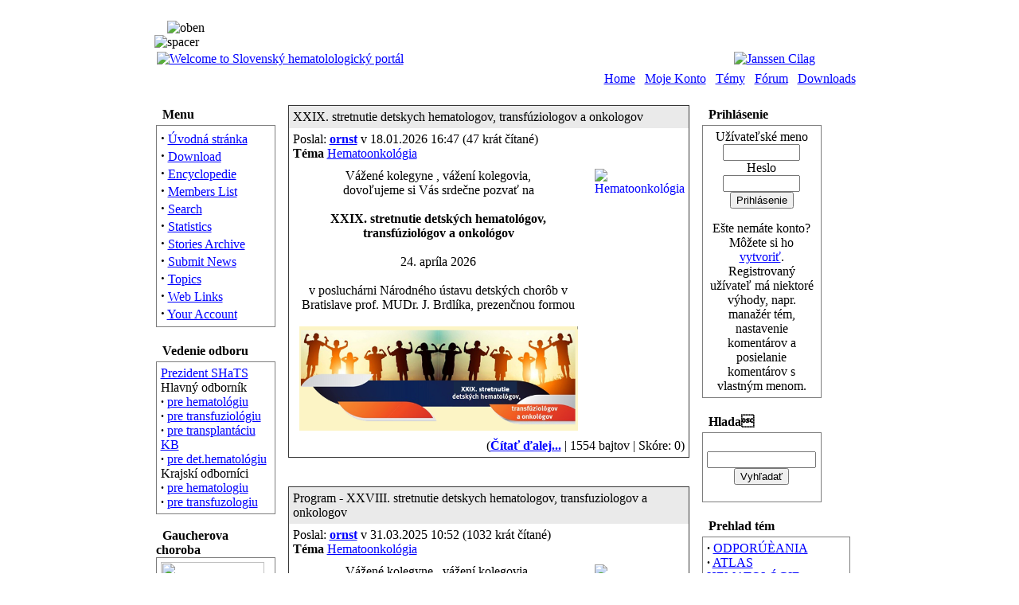

--- FILE ---
content_type: text/html; charset=UTF-8
request_url: http://hematology.sk/modules.php?name=News&catid=8
body_size: 12414
content:
<!DOCTYPE HTML PUBLIC "-//W3C//DTD HTML 4.01 Transitional//EN">
<html>
<head>
<title>Slovensk&yacute; hematolologick&yacute; port&aacute;l </title>
<META HTTP-EQUIV="Content-Type" CONTENT="text/html; charset=utf-8">
<META HTTP-EQUIV="EXPIRES" CONTENT="0">
<META NAME="RESOURCE-TYPE" CONTENT="DOCUMENT">
<META NAME="DISTRIBUTION" CONTENT="GLOBAL">
<META NAME="AUTHOR" CONTENT="Slovensk&yacute; hematolologick&yacute; port&aacute;l">
<META NAME="COPYRIGHT" CONTENT="Copyright (c) by Slovensk&yacute; hematolologick&yacute; port&aacute;l">
<META NAME="KEYWORDS" CONTENT="News, news, New, new, Technology, technology, Headlines, headlines, Nuke, nuke, PHP-Nuke, phpnuke, php-nuke, Geek, geek, Geeks, geeks, Hacker, hacker, Hackers, hackers, Linux, linux, Windows, windows, Software, software, Download, download, Downloads, downloads, Free, FREE, free, Community, community, MP3, mp3, Forum, forum, Forums, forums, Bulletin, bulletin, Board, board, Boards, boards, PHP, php, Survey, survey, Kernel, kernel, Comment, comment, Comments, comments, Portal, portal, ODP, odp, Open, open, Open Source, OpenSource, Opensource, opensource, open source, Free Software, FreeSoftware, Freesoftware, free software, GNU, gnu, GPL, gpl, License, license, Unix, UNIX, *nix, unix, MySQL, mysql, SQL, sql, Database, DataBase, Blogs, blogs, Blog, blog, database, Mandrake, mandrake, Red Hat, RedHat, red hat, Slackware, slackware, SUSE, SuSE, suse, Debian, debian, Gnome, GNOME, gnome, Kde, KDE, kde, Enlightenment, enlightenment, Interactive, interactive, Programming, programming, Extreme, extreme, Game, game, Games, games, Web Site, web site, Weblog, WebLog, weblog, Guru, GURU, guru, Oracle, oracle, db2, DB2, odbc, ODBC, plugin, plugins, Plugin, Plugins">
<META NAME="DESCRIPTION" CONTENT="Slovensk&aacute; hematol&oacute;gia on-line">
<META NAME="ROBOTS" CONTENT="INDEX, FOLLOW">
<META NAME="REVISIT-AFTER" CONTENT="1 DAYS">
<META NAME="RATING" CONTENT="GENERAL">
<link rel="alternate" type="application/rss+xml" title="RSS" href="backend.php">
<LINK REL="StyleSheet" HREF="themes/my_lite/style/style.css" TYPE="text/css">





</head>

<body bgcolor="ffffff" text="000000" link="0000ff" vlink="0000ff" background="themes/my_lite/images/bg.gif"><br><table width="860" align="center" cellpadding="0" cellspacing="0" border="0"><tr><td height="14"><img src="themes/my_lite/images/oben.gif" border="0" alt="oben"></td></tr></table><table border="0" cellpadding="0" cellspacing="0" width="860" align="center" background="themes/my_lite/images/mitte.gif"><tr><td><img src="themes/my_lite/images/pixel.gif" alt="spacer"><table border="0" cellpadding="0" cellspacing="0" width="850" align="center"><tr><td><table border="0" cellspacing="0" cellpadding="3" width="100%"><tr><td><a href="index.php"><img src="themes/my_lite/images/logo.gif" alt="Welcome to Slovensk&yacute; hematolologick&yacute; port&aacute;l" title="Welcome to Slovensk&yacute; hematolologick&yacute; port&aacute;l" border="0"></a></td><td align="center" valign="center"><center><a href="banners.php?op=click&amp;bid=1" target="_blank"><img src="http://www.hematology.sk/images/jansen.jpg" border="0" alt='Janssen Cilag' title='Janssen Cilag'></a></center></td></tr></table></td></tr>
		<tr><td><table width="100%" cellpadding="0" cellspacing="0" background="themes/my_lite/images/oben_menu.gif">
		<tr><td height="26" align="right">&nbsp;&nbsp;
<a href="index.php" class="mo">Home</a>
&nbsp;
<a href="modules.php?name=Your_Account" class="mo">Moje Konto</a>
&nbsp;
<a href="modules.php?name=Topics" class="mo">Témy</a>
&nbsp;
<a href="modules.php?name=Forums" class="mo">Fórum</a>
&nbsp;
<a href="modules.php?name=Downloads" class="mo">Downloads</a>
&nbsp;&nbsp;</td></tr></table></td></tr>
		<tr><td valign="top" width="100%"><br><table border="0" cellspacing="0" cellpadding="2" width="100%"><tr><td valign="top" width="150"><table border="0" cellspacing="0" cellpadding="0" width="150"><tr><td><table width="100%" border="0" cellspacing="0" cellpadding="0"><tr><td height="25" background="themes/my_lite/images/block_bg.gif"><font class="content">&nbsp;&nbsp;<b>Menu</b></font></td></tr></table>
		<table border="0" cellpadding="5" cellspacing="1" bgcolor="#7D7D7D" width="100%"><tr><td bgcolor="ffffff"><font class="content"><strong><big>&middot;</big></strong>&nbsp;<a href="index.php">Úvodná stránka</a><br>
<strong><big>&middot;</big></strong>&nbsp;<a href="modules.php?name=Downloads">Download</a><br>
<strong><big>&middot;</big></strong>&nbsp;<a href="modules.php?name=Encyclopedia">Encyclopedie</a><br>
<strong><big>&middot;</big></strong>&nbsp;<a href="modules.php?name=Members_List">Members List</a><br>
<strong><big>&middot;</big></strong>&nbsp;<a href="modules.php?name=Search">Search</a><br>
<strong><big>&middot;</big></strong>&nbsp;<a href="modules.php?name=Statistics">Statistics</a><br>
<strong><big>&middot;</big></strong>&nbsp;<a href="modules.php?name=Stories_Archive">Stories Archive</a><br>
<strong><big>&middot;</big></strong>&nbsp;<a href="modules.php?name=Submit_News">Submit News</a><br>
<strong><big>&middot;</big></strong>&nbsp;<a href="modules.php?name=Topics">Topics</a><br>
<strong><big>&middot;</big></strong>&nbsp;<a href="modules.php?name=Web_Links">Web Links</a><br>
<strong><big>&middot;</big></strong>&nbsp;<a href="modules.php?name=Your_Account">Your Account</a><br>
</font></td></tr></table></td></tr></table><br><table border="0" cellspacing="0" cellpadding="0" width="150"><tr><td><table width="100%" border="0" cellspacing="0" cellpadding="0"><tr><td height="25" background="themes/my_lite/images/block_bg.gif"><font class="content">&nbsp;&nbsp;<b>Vedenie odboru</b></font></td></tr></table>
		<table border="0" cellpadding="5" cellspacing="1" bgcolor="#7D7D7D" width="100%"><tr><td bgcolor="ffffff"><font class="content"><a href="modules.php?name=Content&amp;pa=showpage&amp;pid=19">Prezident SHaTS</a><br />
Hlavný odborník<br />
<strong>· </strong><a href="modules.php?name=Content&amp;pa=showpage&amp;pid=16">pre   hematológiu</a><br />
<strong>· </strong><a href="modules.php?name=Content&amp;pa=showpage&amp;pid=18">pre   transfuziológiu</a><br />
<strong>· </strong><a href="modules.php?name=Content&amp;pa=showpage&amp;pid=136">pre   transplantáciu KB</a><br />
<strong>· </strong><a href="modules.php?name=Content&amp;pa=showpage&amp;pid=17">pre    det.hematológiu</a><br />
Krajskí odborníci</a><br />
<strong>· </strong><a href="modules.php?name=Content&amp;pa=list_pages_categories&amp;cid=3">pre    hematologiu</a><br />
<strong>· </strong><a href="modules.php?name=Content&amp;pa=list_pages_categories&amp;cid=7">pre transfuzologiu</a><br /></font></td></tr></table></td></tr></table><br><table border="0" cellspacing="0" cellpadding="0" width="150"><tr><td><table width="100%" border="0" cellspacing="0" cellpadding="0"><tr><td height="25" background="themes/my_lite/images/block_bg.gif"><font class="content">&nbsp;&nbsp;<b>Gaucherova choroba</b></font></td></tr></table>
		<table border="0" cellpadding="5" cellspacing="1" bgcolor="#7D7D7D" width="100%"><tr><td bgcolor="ffffff"><font class="content"><a href="http://www.spravnadiagnoza.cz" target="_blank"><img src="http://www.hematology.sk/images/sprvndgn.jpg" width="130"></a></font></td></tr></table></td></tr></table><br><table border="0" cellspacing="0" cellpadding="0" width="150"><tr><td><table width="100%" border="0" cellspacing="0" cellpadding="0"><tr><td height="25" background="themes/my_lite/images/block_bg.gif"><font class="content">&nbsp;&nbsp;<b>Gaucherova choroba</b></font></td></tr></table>
		<table border="0" cellpadding="5" cellspacing="1" bgcolor="#7D7D7D" width="100%"><tr><td bgcolor="ffffff"><font class="content"><a target="_blank" href="http://www.gaucher-disease.eu"><img src="http://www.hematology.sk/images/sanofigl.jpg" width="130" border="0"></a></font></td></tr></table></td></tr></table><br><table border="0" cellspacing="0" cellpadding="0" width="150"><tr><td><table width="100%" border="0" cellspacing="0" cellpadding="0"><tr><td height="25" background="themes/my_lite/images/block_bg.gif"><font class="content">&nbsp;&nbsp;<b>AMGEN</b></font></td></tr></table>
		<table border="0" cellpadding="5" cellspacing="1" bgcolor="#7D7D7D" width="100%"><tr><td bgcolor="ffffff"><font class="content"><a target="_blank" href="http://www.amgen.sk" border="0"><img src="images/amgen.jpg"></a></font></td></tr></table></td></tr></table><br><table border="0" cellspacing="0" cellpadding="0" width="150"><tr><td><table width="100%" border="0" cellspacing="0" cellpadding="0"><tr><td height="25" background="themes/my_lite/images/block_bg.gif"><font class="content">&nbsp;&nbsp;<b>SHaTS</b></font></td></tr></table>
		<table border="0" cellpadding="5" cellspacing="1" bgcolor="#7D7D7D" width="100%"><tr><td bgcolor="ffffff"><font class="content"><a href="modules.php?name=News&new_topic=17"><img border="0" src="images/sls.jpg" /></a></font></td></tr></table></td></tr></table><br><table border="0" cellspacing="0" cellpadding="0" width="150"><tr><td><table width="100%" border="0" cellspacing="0" cellpadding="0"><tr><td height="25" background="themes/my_lite/images/block_bg.gif"><font class="content">&nbsp;&nbsp;<b>Naše laborator CZ</b></font></td></tr></table>
		<table border="0" cellpadding="5" cellspacing="1" bgcolor="#7D7D7D" width="100%"><tr><td bgcolor="ffffff"><font class="content"><center><a target="_blank" href="http://www.hematology.sk/html/ECSy.html"><img border="0" src="http://www.hematology.sk/images/naselaborator.jpg"></a></center></font></td></tr></table></td></tr></table><br><table border="0" cellspacing="0" cellpadding="0" width="150"><tr><td><table width="100%" border="0" cellspacing="0" cellpadding="0"><tr><td height="25" background="themes/my_lite/images/block_bg.gif"><font class="content">&nbsp;&nbsp;<b>Edukacn&eacute; centrum</b></font></td></tr></table>
		<table border="0" cellpadding="5" cellspacing="1" bgcolor="#7D7D7D" width="100%"><tr><td bgcolor="ffffff"><font class="content"><center><a href="http://www.hematology.sk/html/ECStext.htm"><img border="0" src="http://www.hematology.sk/images/sysmex_logo.gif"></a></center></font></td></tr></table></td></tr></table><br><table border="0" cellspacing="0" cellpadding="0" width="150"><tr><td><table width="100%" border="0" cellspacing="0" cellpadding="0"><tr><td height="25" background="themes/my_lite/images/block_bg.gif"><font class="content">&nbsp;&nbsp;<b>NTS SR</b></font></td></tr></table>
		<table border="0" cellpadding="5" cellspacing="1" bgcolor="#7D7D7D" width="100%"><tr><td bgcolor="ffffff"><font class="content"><center><a target="_blank" href="http://www.ntssr.sk/nts/index.php? option=com_contact&amp;catid=8&amp;Itemid=80\"><img  border="0" src="http://www.hematology.sk/images/logonts.jpg"></a></center></font></td></tr></table></td></tr></table><br><table border="0" cellspacing="0" cellpadding="0" width="150"><tr><td><table width="100%" border="0" cellspacing="0" cellpadding="0"><tr><td height="25" background="themes/my_lite/images/block_bg.gif"><font class="content">&nbsp;&nbsp;<b>NR DKD</b></font></td></tr></table>
		<table border="0" cellpadding="5" cellspacing="1" bgcolor="#7D7D7D" width="100%"><tr><td bgcolor="ffffff"><font class="content"><a href="http://www.registerdarcovkostnejdrene.sk"><img src="http://www.hematology.sk/images/logo_NRDKD.bmp" border="0"></a></font></td></tr></table></td></tr></table><br><table border="0" cellspacing="0" cellpadding="0" width="150"><tr><td><table width="100%" border="0" cellspacing="0" cellpadding="0"><tr><td height="25" background="themes/my_lite/images/block_bg.gif"><font class="content">&nbsp;&nbsp;<b>SMS</b></font></td></tr></table>
		<table border="0" cellpadding="5" cellspacing="1" bgcolor="#7D7D7D" width="100%"><tr><td bgcolor="ffffff"><font class="content"><a href="http://www.myelom.sk"><img border="0" src="images/sms.jpg" /></a></font></td></tr></table></td></tr></table><br><table border="0" cellspacing="0" cellpadding="0" width="150"><tr><td><table width="100%" border="0" cellspacing="0" cellpadding="0"><tr><td height="25" background="themes/my_lite/images/block_bg.gif"><font class="content">&nbsp;&nbsp;<b>SSHT</b></font></td></tr></table>
		<table border="0" cellpadding="5" cellspacing="1" bgcolor="#7D7D7D" width="100%"><tr><td bgcolor="ffffff"><font class="content"><a href="http://www.ssht.sk"><img border="0" src="http://www.hematology.sk/images/ssht.jpg"></a></font></td></tr></table></td></tr></table><br><table border="0" cellspacing="0" cellpadding="0" width="150"><tr><td><table width="100%" border="0" cellspacing="0" cellpadding="0"><tr><td height="25" background="themes/my_lite/images/block_bg.gif"><font class="content">&nbsp;&nbsp;<b>Lymfomova skupina</b></font></td></tr></table>
		<table border="0" cellpadding="5" cellspacing="1" bgcolor="#7D7D7D" width="100%"><tr><td bgcolor="ffffff"><font class="content"><a href="http://lysk.sk" target="_blank"><img border="0" src="images/lysk.jpg" /></a></font></td></tr></table></td></tr></table><br><table border="0" cellspacing="0" cellpadding="0" width="150"><tr><td><table width="100%" border="0" cellspacing="0" cellpadding="0"><tr><td height="25" background="themes/my_lite/images/block_bg.gif"><font class="content">&nbsp;&nbsp;<b>trombocytopenie</b></font></td></tr></table>
		<table border="0" cellpadding="5" cellspacing="1" bgcolor="#7D7D7D" width="100%"><tr><td bgcolor="ffffff"><font class="content"><center><a href="http://www.trombocytopenie.cz" target="_blank"><img border="0" src="http://www.hematology.sk/images/Tr_penie.jpg"></a></center></font></td></tr></table></td></tr></table><br><table border="0" cellspacing="0" cellpadding="0" width="150"><tr><td><table width="100%" border="0" cellspacing="0" cellpadding="0"><tr><td height="25" background="themes/my_lite/images/block_bg.gif"><font class="content">&nbsp;&nbsp;<b>Fakultn&eacute; pracovisk&aacute;</b></font></td></tr></table>
		<table border="0" cellpadding="5" cellspacing="1" bgcolor="#7D7D7D" width="100%"><tr><td bgcolor="ffffff"><font class="content"><strong>·</strong> <a target="_self" href="modules.php?name=Content&amp;pa=showpage&amp;pid=34">KHaT FNsP Bratislava</a></br>
<strong>·</strong> <a target="_self" href="modules.php?name=Content&amp;pa=showpage&amp;pid=40">KHaT FNsP Martin</a></br>
<strong>·</strong> <a target="_self" href="modules.php?name=Content&amp;pa=showpage&amp;pid=41">KHaOH FN LP Košice</a></br>
<strong>·</strong> <a href="modules.php?name=News&amp;new_topic=5">Odbor H a T </a><br /></font></td></tr></table></td></tr></table><br><table border="0" cellspacing="0" cellpadding="0" width="150"><tr><td><table width="100%" border="0" cellspacing="0" cellpadding="0"><tr><td height="25" background="themes/my_lite/images/block_bg.gif"><font class="content">&nbsp;&nbsp;<b>Pracovisk&aacute; HaT</b></font></td></tr></table>
		<table border="0" cellpadding="5" cellspacing="1" bgcolor="#7D7D7D" width="100%"><tr><td bgcolor="ffffff"><font class="content"><strong>·</strong> <a href="modules.php?name=kraje&amp;ho=ba">Bratislavský kraj</a><br />
<strong>·</strong> <a href="modules.php?name=Content&amp;pa=list_pages_categories&amp;cid=9">Trnavský kraj<br />
<strong>·</strong> <a href="modules.php?name=Content&amp;pa=list_pages_categories&amp;cid=1">Nitrianský kraj</a><br />
<strong>·</strong> <a href="modules.php?name=kraje&amp;ho=tr">Trenèiansky kraj</a><br />
<strong>·</strong> <a href="modules.php?name=Content&amp;pa=list_pages_categories&amp;cid=12">Banskobystrický kraj<br />
<strong>·</strong> <a href="modules.php?name=kraje&amp;ho=za">Žilinský kraj</a><br />
<strong>·</strong> <a href="modules.php?name=Content&amp;pa=list_pages_categories&amp;cid=13">Prešovský kraj</a><br />
<strong>·</strong> Košický kraj
</font></td></tr></table></td></tr></table><br><table border="0" cellspacing="0" cellpadding="0" width="150"><tr><td><table width="100%" border="0" cellspacing="0" cellpadding="0"><tr><td height="25" background="themes/my_lite/images/block_bg.gif"><font class="content">&nbsp;&nbsp;<b>Dôležité odkazy</b></font></td></tr></table>
		<table border="0" cellpadding="5" cellspacing="1" bgcolor="#7D7D7D" width="100%"><tr><td bgcolor="ffffff"><font class="content"><strong>&middot; </strong><a href="modules.php?name=Web_Links&l_op=viewlink&cid=2">Hematológia</a><br />
<strong>&middot; </strong><a href="modules.php?name=Web_Links&l_op=viewlink&cid=3">Transfuziológia</a><br />
<strong>&middot; </strong><a href="modules.php?name=Web_Links&l_op=viewlink&cid=5">Laboratórna medicína</a><br />
<strong>&middot; </strong><a href="modules.php?name=Web_Links&l_op=viewlink&cid=11">Cytogenetika </a><br />
<strong>&middot; </strong><a href="modules.php?name=Web_Links&l_op=viewlink&cid=8">Hematoonkológia  </a><br />
<strong>&middot; </strong><a href="modules.php?name=Web_Links&l_op=viewlink&cid=15" target="_self">Transplantácia</a><br /><strong>&middot; </strong><a href="modules.php?name=Web_Links&l_op=viewlink&cid=9">Hemostáza a tromb.</a><br />
<strong>&middot; </strong><a href="modules.php?name=Web_Links&l_op=viewlink&cid=10">Imunohematológia</a><br />
<strong>&middot; </strong><a href="modules.php?name=Web_Links&l_op=viewlink&cid=13" target="_self">Klinické registre</a><a href="http://www.hematology.skmodules.php?name=Web_Links&l_op=viewlink&cid=10"></a><br /><strong>&middot;</strong> <a href="modules.php?name=Web_Links&l_op=viewlink&cid=14" target="_self">Knižnice</a><br />
<strong>&middot; </strong><a href="modules.php?name=Web_Links&l_op=viewlink&cid=12" target="_self">Asociácie, spoloènosti</a><br /><strong>&middot; </strong><a href="modules.php?name=Web_Links&l_op=viewlink&cid=6">MZd</a><br />
</font></td></tr></table></td></tr></table><br><table border="0" cellspacing="0" cellpadding="0" width="150"><tr><td><table width="100%" border="0" cellspacing="0" cellpadding="0"><tr><td height="25" background="themes/my_lite/images/block_bg.gif"><font class="content">&nbsp;&nbsp;<b>Kto je Online</b></font></td></tr></table>
		<table border="0" cellpadding="5" cellspacing="1" bgcolor="#7D7D7D" width="100%"><tr><td bgcolor="ffffff"><font class="content"><div align="center"><span class="content">Momentálne je online 217 hostí a 0 členov.<br><br>Ste anonymný užívateľ. Zaregistrovať sa môžete <a href="modules.php?name=Your_Account">tu</a></span></div></font></td></tr></table></td></tr></table><br><img src="images/pix.gif" border="0" width="150" height="1"></td><td>&nbsp;&nbsp;</td><td width="100%" valign="top"><table border="0" cellpadding="0" cellspacing="1" align="center" bgcolor="#363636" width="100%"><tr><td><table border="0" cellpadding="5" cellspacing="0" width="100%"><tr><td bgcolor="#EAEAEA"><font class="title">XXIX. stretnutie detskych hematologov, transfúziologov a onkologov</font></td></tr></table><table cellpadding="5" cellspacing="0" width="100%" border="0"><tr><td bgcolor="#FFFFFF" colspan="2"><font class="tiny">Poslal: <b><a href="">ornst</a></b> v 18.01.2026 16:47   (47 krát čítané)<br><b>Téma</b> <a href="modules.php?name=News&amp;new_topic=4">Hematoonkol&oacute;gia</a><br></font></td></tr><tr><td bgcolor="ffffff"><font class="content"><div align="center">Vážené kolegyne , vážení kolegovia,</br>
 dovoľujeme si Vás srdečne pozvať na</br>
</br>
<b>XXIX. stretnutie detských hematológov, transfúziológov a onkológov</b></br>
</br>
24. apríla 2026 </br>
</br>
v posluchárni Národného ústavu detských chorôb v Bratislave prof. MUDr. J. Brdlíka, prezenčnou formou</br>
</br>
<a href="docs/akcie/Pozvánka_XXIX.stretnutie DHTO.pdf"><img src="docs/akcie/NUDCH 2026.png" width="350"></a>
<br></font>
</td><td bgcolor="#FFFFFF" valign="top">
	<a href="modules.php?name=News&new_topic=4"><img src="images/topics/Hemonk.jpg" alt="Hematoonkol&oacute;gia" border="0" bordercolor="#FFFFFF" align="right"></a><br><br></td></tr><tr><td bgcolor="ffffff" align="right" colspan="2"><font class="content">(<a href="modules.php?name=News&amp;file=article&amp;sid=940"><b>Čítať ďalej...</b></a> | 1554 bajtov | Skóre: 0)</font></td></tr></table></td></tr></table><br><br><table border="0" cellpadding="0" cellspacing="1" align="center" bgcolor="#363636" width="100%"><tr><td><table border="0" cellpadding="5" cellspacing="0" width="100%"><tr><td bgcolor="#EAEAEA"><font class="title">Program - XXVIII. stretnutie detskych hematologov, transfuziologov a onkologov</font></td></tr></table><table cellpadding="5" cellspacing="0" width="100%" border="0"><tr><td bgcolor="#FFFFFF" colspan="2"><font class="tiny">Poslal: <b><a href="">ornst</a></b> v 31.03.2025 10:52   (1032 krát čítané)<br><b>Téma</b> <a href="modules.php?name=News&amp;new_topic=4">Hematoonkol&oacute;gia</a><br></font></td></tr><tr><td bgcolor="ffffff"><font class="content"><div align="center">Vážené kolegyne , vážení kolegovia,</br>
prnášame vám program podujatia</br>
</br>
<b>XXVIII. stretnutie detských hematológov, transfúziológov a onkológov</b></br>
</br>
11. apríla 2025 </br>
</br>
v NÚDCH posluchárni prof. MUDr. J. Brdlíka, prezenčnou formou</br>
</br>
<a href="docs/akcie/Pozvanka XXVIII stretnutie DHTO.pdf"><img src="docs/akcie/XXVIII stretnutie DHTO.png" width="350"></a>
</br>
</br>
<a href="docs/akcie/DHTaO program.pdf">Program podujatia</a></div></div>
<br></font>
</td><td bgcolor="#FFFFFF" valign="top">
	<a href="modules.php?name=News&new_topic=4"><img src="images/topics/Hemonk.jpg" alt="Hematoonkol&oacute;gia" border="0" bordercolor="#FFFFFF" align="right"></a><br><br></td></tr><tr><td bgcolor="ffffff" align="right" colspan="2"><font class="content">(<a href="modules.php?name=News&amp;file=article&amp;sid=939"><b>Čítať ďalej...</b></a> | Skóre: 1)</font></td></tr></table></td></tr></table><br><br><table border="0" cellpadding="0" cellspacing="1" align="center" bgcolor="#363636" width="100%"><tr><td><table border="0" cellpadding="5" cellspacing="0" width="100%"><tr><td bgcolor="#EAEAEA"><font class="title">XVI. Hemofilicke dni s medzinarodnou učastou</font></td></tr></table><table cellpadding="5" cellspacing="0" width="100%" border="0"><tr><td bgcolor="#FFFFFF" colspan="2"><font class="tiny">Poslal: <b><a href="">ornst</a></b> v 22.03.2025 12:55   (2129 krát čítané)<br><b>Téma</b> <a href="modules.php?name=News&amp;new_topic=8">Hemost&aacute;za</a><br></font></td></tr><tr><td bgcolor="ffffff"><font class="content"><div align="center"><b>XVI. Hemofilické dni s medzinárodnou účasťou</br>
</br>
10. - 11. apríla 2025</br>
hotel Gate One, Bratislava.</br>
</br>
<a href="http://farmiprofi.sk/podujatie/xvi-hemofilicke-dni/164"><img src="docs/akcie/Hemofilické dni 2025.png" width="350"></a></div><br></font>
</td><td bgcolor="#FFFFFF" valign="top">
	<a href="modules.php?name=News&new_topic=8"><img src="images/topics/hemostasa.jpg" alt="Hemost&aacute;za" border="0" bordercolor="#FFFFFF" align="right"></a><br><br></td></tr><tr><td bgcolor="ffffff" align="right" colspan="2"><font class="content">(<a href="modules.php?name=News&amp;file=article&amp;sid=938"><b>Čítať ďalej...</b></a> | 1441 bajtov | Skóre: 5)</font></td></tr></table></td></tr></table><br><br><table border="0" cellpadding="0" cellspacing="1" align="center" bgcolor="#363636" width="100%"><tr><td><table border="0" cellpadding="5" cellspacing="0" width="100%"><tr><td bgcolor="#EAEAEA"><font class="title">LYMFOMOVE FORUM 2025</font></td></tr></table><table cellpadding="5" cellspacing="0" width="100%" border="0"><tr><td bgcolor="#FFFFFF" colspan="2"><font class="tiny">Poslal: <b><a href="">ornst</a></b> v 30.01.2025 16:59   (1263 krát čítané)<br><b>Téma</b> <a href="modules.php?name=News&amp;new_topic=19">lymfoproliferacie</a><br></font></td></tr><tr><td bgcolor="ffffff"><font class="content"><div align="center"><b>LYMFÓMOVÉ FÓRUM 2025</br>
jubilejný 20. ročník</b></br>
</br>
21. - 22. marec 2025</br>
Radisson Blu Carlton Hotel, Bratislava</br>
</br>
<a href="https://www.lyfo.sk/"><img src="docs/akcie/LyFo 25.jpg" width="350"></a></div>
<br></font>
</td><td bgcolor="#FFFFFF" valign="top">
	<a href="modules.php?name=News&new_topic=19"><img src="images/topics/LPS.jpg" alt="lymfoproliferacie" border="0" bordercolor="#FFFFFF" align="right"></a><br><br></td></tr><tr><td bgcolor="ffffff" align="right" colspan="2"><font class="content">(<a href="modules.php?name=News&amp;file=article&amp;sid=937"><b>Čítať ďalej...</b></a> | 958 bajtov | Skóre: 0)</font></td></tr></table></td></tr></table><br><br><table border="0" cellpadding="0" cellspacing="1" align="center" bgcolor="#363636" width="100%"><tr><td><table border="0" cellpadding="5" cellspacing="0" width="100%"><tr><td bgcolor="#EAEAEA"><font class="title">XXVIII. stretnutie detskych hematologov, transfuziologov a onkologov</font></td></tr></table><table cellpadding="5" cellspacing="0" width="100%" border="0"><tr><td bgcolor="#FFFFFF" colspan="2"><font class="tiny">Poslal: <b><a href="">ornst</a></b> v 30.01.2025 16:35   (1340 krát čítané)<br><b>Téma</b> <a href="modules.php?name=News&amp;new_topic=4">Hematoonkol&oacute;gia</a><br></font></td></tr><tr><td bgcolor="ffffff"><font class="content"><div align="center">Vážené kolegyne , vážení kolegovia,</br>
dovoľujeme si Vás srdečne pozvať na</br>
</br>
<b>XXVIII. stretnutie detských hematológov, transfúziológov a onkológov</b></br>
</br>
11. apríla 2025 </br>
</br>
v NÚDCH posluchárni prof. MUDr. J. Brdlíka, prezenčnou formou</br>
</br>
<a href="docs/akcie/Pozvanka XXVIII stretnutie DHTO.pdf"><img src="docs/akcie/XXVIII stretnutie DHTO.png" width="350"></a>
</br>
</br>
<a href="docs/akcie/Návratka DHTO 2025.pdf">Návratka</a></div></div>
<br></font>
</td><td bgcolor="#FFFFFF" valign="top">
	<a href="modules.php?name=News&new_topic=4"><img src="images/topics/Hemonk.jpg" alt="Hematoonkol&oacute;gia" border="0" bordercolor="#FFFFFF" align="right"></a><br><br></td></tr><tr><td bgcolor="ffffff" align="right" colspan="2"><font class="content">(<a href="modules.php?name=News&amp;file=article&amp;sid=936"><b>Čítať ďalej...</b></a> | 1611 bajtov | Skóre: 0)</font></td></tr></table></td></tr></table><br><br><table border="0" cellpadding="0" cellspacing="1" align="center" bgcolor="#363636" width="100%"><tr><td><table border="0" cellpadding="5" cellspacing="0" width="100%"><tr><td bgcolor="#EAEAEA"><font class="title">Vyskyt folikuloveho lymfomu na Slovensku v roku 2024</font></td></tr></table><table cellpadding="5" cellspacing="0" width="100%" border="0"><tr><td bgcolor="#FFFFFF" colspan="2"><font class="tiny">Poslal: <b><a href="">ornst</a></b> v 29.10.2024 21:22   (1432 krát čítané)<br><b>Téma</b> <a href="modules.php?name=News&amp;new_topic=19">lymfoproliferacie</a><br></font></td></tr><tr><td bgcolor="ffffff"><font class="content"><div align="center"><b>Výskyt folikulového lymfómu na Slovensku v roku 2024</b></br>
</br>
MUDr. Miriam Ladická, Klinika onkohematológie LFUK a NOÚ, Bratislava</br>
MUDr. Juraj Chudej, PhD., Klinika hematológie a transfuziológie UNM a JLF UK, Martin</div></br>
<br></font>
</td><td bgcolor="#FFFFFF" valign="top">
	<a href="modules.php?name=News&new_topic=19"><img src="images/topics/LPS.jpg" alt="lymfoproliferacie" border="0" bordercolor="#FFFFFF" align="right"></a><br><br></td></tr><tr><td bgcolor="ffffff" align="right" colspan="2"><font class="content">(<a href="modules.php?name=News&amp;file=article&amp;sid=935"><b>Čítať ďalej...</b></a> | 1064 bajtov | Skóre: 0)</font></td></tr></table></td></tr></table><br><br><table border="0" cellpadding="0" cellspacing="1" align="center" bgcolor="#363636" width="100%"><tr><td><table border="0" cellpadding="5" cellspacing="0" width="100%"><tr><td bgcolor="#EAEAEA"><font class="title">Slovenska hematologicka a transfuziologicka konferencia</font></td></tr></table><table cellpadding="5" cellspacing="0" width="100%" border="0"><tr><td bgcolor="#FFFFFF" colspan="2"><font class="tiny">Poslal: <b><a href="">ornst</a></b> v 12.10.2024 14:15   (1555 krát čítané)<br><b>Téma</b> <a href="modules.php?name=News&amp;new_topic=6">Klinick&aacute; hematol&oacute;gia</a><br></font></td></tr><tr><td bgcolor="ffffff"><font class="content"><b><div align="center">Slovenská hematologická a transfúziologická konferencia</b></br>
s medzinárodnou účasťou</br>
24. – 26. 10. 2024</br>
hotel Double Tree by Hilton</br>
Bratislava</br>
</br>
ORGANIZÁTORI KONFERENCIE:</br>
Klinika hematológie a transfúziológie LFUK a UNB</br>
Slovenská hematologická a transfúziologická spoločnosť SLS</br>
</br>
<a href="https://www.shtk2024.sk"><img src="docs/akcie/SHATK2024.png" width="350"></a></div><br></font>
</td><td bgcolor="#FFFFFF" valign="top">
	<a href="modules.php?name=News&new_topic=6"><img src="images/topics/Khem.jpg" alt="Klinick&aacute; hematol&oacute;gia" border="0" bordercolor="#FFFFFF" align="right"></a><br><br></td></tr><tr><td bgcolor="ffffff" align="right" colspan="2"><font class="content">(<a href="modules.php?name=News&amp;file=article&amp;sid=934"><b>Čítať ďalej...</b></a> | 3010 bajtov | Skóre: 0)</font></td></tr></table></td></tr></table><br><br><table border="0" cellpadding="0" cellspacing="1" align="center" bgcolor="#363636" width="100%"><tr><td><table border="0" cellpadding="5" cellspacing="0" width="100%"><tr><td bgcolor="#EAEAEA"><font class="title">XV. hemofilicke dni</font></td></tr></table><table cellpadding="5" cellspacing="0" width="100%" border="0"><tr><td bgcolor="#FFFFFF" colspan="2"><font class="tiny">Poslal: <b><a href="">ornst</a></b> v 21.03.2024 11:39   (2363 krát čítané)<br><b>Téma</b> <a href="modules.php?name=News&amp;new_topic=8">Hemost&aacute;za</a><br></font></td></tr><tr><td bgcolor="ffffff"><font class="content"><b><div align="center">XV. Hemofilické dni s medzinárodnou účasťou</b></br>
</br>
18. - 19. apríla 2024</br>
hotel Lindner, Bratislava</br>
</br>
<a href="https://farmiprofi.sk/podujatie/xv-hemofilicke-dni-s-medzinarodnou-ucastou/130"><img src="docs/akcie/XV.hemofilické dni.png" width="350"></a></div>

 


<br></font>
</td><td bgcolor="#FFFFFF" valign="top">
	<a href="modules.php?name=News&new_topic=8"><img src="images/topics/hemostasa.jpg" alt="Hemost&aacute;za" border="0" bordercolor="#FFFFFF" align="right"></a><br><br></td></tr><tr><td bgcolor="ffffff" align="right" colspan="2"><font class="content">(<a href="modules.php?name=News&amp;file=article&amp;sid=933"><b>Čítať ďalej...</b></a> | 1165 bajtov | Skóre: 0)</font></td></tr></table></td></tr></table><br><br><table border="0" cellpadding="0" cellspacing="1" align="center" bgcolor="#363636" width="100%"><tr><td><table border="0" cellpadding="5" cellspacing="0" width="100%"><tr><td bgcolor="#EAEAEA"><font class="title">LYMFOMOVE FORUM 2024</font></td></tr></table><table cellpadding="5" cellspacing="0" width="100%" border="0"><tr><td bgcolor="#FFFFFF" colspan="2"><font class="tiny">Poslal: <b><a href="">ornst</a></b> v 10.02.2024 11:09   (2442 krát čítané)<br><b>Téma</b> <a href="modules.php?name=News&amp;new_topic=19">lymfoproliferacie</a><br></font></td></tr><tr><td bgcolor="ffffff"><font class="content"><div align="center"><b>LYMFÓMOVÉ FÓRUM 2024</br>
19. ročník</b></br>
</br>
22. - 23. marec 2024</br>
Radisson Blu Carlton Hotel, Bratislava</br>
</br>
<a href="https://www.lyfo.sk/"><img src="docs/akcie/LyFo 24.jpg" width="350"></a></div>
<br></font>
</td><td bgcolor="#FFFFFF" valign="top">
	<a href="modules.php?name=News&new_topic=19"><img src="images/topics/LPS.jpg" alt="lymfoproliferacie" border="0" bordercolor="#FFFFFF" align="right"></a><br><br></td></tr><tr><td bgcolor="ffffff" align="right" colspan="2"><font class="content">(<a href="modules.php?name=News&amp;file=article&amp;sid=932"><b>Čítať ďalej...</b></a> | 927 bajtov | Skóre: 0)</font></td></tr></table></td></tr></table><br><br><table border="0" cellpadding="0" cellspacing="1" align="center" bgcolor="#363636" width="100%"><tr><td><table border="0" cellpadding="5" cellspacing="0" width="100%"><tr><td bgcolor="#EAEAEA"><font class="title">Vyskyt akutnej myeloblastovej leukemie (AML) na Slovensku v roku 2023</font></td></tr></table><table cellpadding="5" cellspacing="0" width="100%" border="0"><tr><td bgcolor="#FFFFFF" colspan="2"><font class="tiny">Poslal: <b><a href="">ornst</a></b> v 31.01.2024 10:00   (2040 krát čítané)<br><b>Téma</b> <a href="modules.php?name=News&amp;new_topic=4">Hematoonkol&oacute;gia</a><br></font></td></tr><tr><td bgcolor="ffffff"><font class="content"><div align="center"><b>Výskyt akútnej myeloblastovej leukémie (AML) na Slovensku v roku 2023</br>
</br>
MUDr. Eva Mikušková, PhD., MBA</b></br>
Klinika onkohematológie LFUK a NOÚ, Bratislava</br>
<b>MUDr. Juraj Chudej, PhD., MBA</b></br>
Klinika hematológie a transfuziológie UNM a JLF UK, Martin</div></br>

<br></font>
</td><td bgcolor="#FFFFFF" valign="top">
	<a href="modules.php?name=News&new_topic=4"><img src="images/topics/Hemonk.jpg" alt="Hematoonkol&oacute;gia" border="0" bordercolor="#FFFFFF" align="right"></a><br><br></td></tr><tr><td bgcolor="ffffff" align="right" colspan="2"><font class="content">(<a href="modules.php?name=News&amp;file=article&amp;sid=931"><b>Čítať ďalej...</b></a> | 1380 bajtov | Skóre: 0)</font></td></tr></table></td></tr></table><br><br><table border="0" cellpadding="0" cellspacing="1" align="center" bgcolor="#363636" width="100%"><tr><td><table border="0" cellpadding="5" cellspacing="0" width="100%"><tr><td bgcolor="#EAEAEA"><font class="title">XXVII. stretnutie detskych hematologov, transfuziologov a onkologov</font></td></tr></table><table cellpadding="5" cellspacing="0" width="100%" border="0"><tr><td bgcolor="#FFFFFF" colspan="2"><font class="tiny">Poslal: <b><a href="">ornst</a></b> v 19.01.2024 10:27   (2706 krát čítané)<br><b>Téma</b> <a href="modules.php?name=News&amp;new_topic=4">Hematoonkol&oacute;gia</a><br></font></td></tr><tr><td bgcolor="ffffff"><font class="content"><div align="center">Vážené kolegyne , vážení kolegovia,</br>
dovoľujeme si Vás srdečne pozvať na</br>
</br>
<b>XXVII. stretnutie detských hematológov, transfúziológov a onkológov</b></br>
</br>
12. apríla 2024 </br>
</br>
v NÚDCH posluchárni prof. MUDr. J. Brdlíka, prezenčnou formou</br>
</br>
<a href="docs/akcie/XXVII stretnutie DHTO.pdf"><img src="docs/akcie/XXVII stretnutie DHTO.png" width="350"></a>
</br>
<a href="docs/akcie/Prednášky-program.docx.pdf">Program podujatia</a></div></div><br></font>
</td><td bgcolor="#FFFFFF" valign="top">
	<a href="modules.php?name=News&new_topic=4"><img src="images/topics/Hemonk.jpg" alt="Hematoonkol&oacute;gia" border="0" bordercolor="#FFFFFF" align="right"></a><br><br></td></tr><tr><td bgcolor="ffffff" align="right" colspan="2"><font class="content">(<a href="modules.php?name=News&amp;file=article&amp;sid=930"><b>Čítať ďalej...</b></a> | 1620 bajtov | Skóre: 0)</font></td></tr></table></td></tr></table><br><br><table border="0" cellpadding="0" cellspacing="1" align="center" bgcolor="#363636" width="100%"><tr><td><table border="0" cellpadding="5" cellspacing="0" width="100%"><tr><td bgcolor="#EAEAEA"><font class="title"><a href="modules.php?name=News&amp;file=categories&amp;op=newindex&amp;catid=5"><font class="storycat">GUIDELINES</font></a>: Diagnostika a léčba mnohočetného myelomu 2023</font></td></tr></table><table cellpadding="5" cellspacing="0" width="100%" border="0"><tr><td bgcolor="#FFFFFF" colspan="2"><font class="tiny">Poslal: <b><a href="">ornst</a></b> v 13.01.2024 11:38   (2557 krát čítané)<br><b>Téma</b> <a href="modules.php?name=News&amp;new_topic=38">Guidelines</a><br></font></td></tr><tr><td bgcolor="ffffff"><font class="content"><b><div align="center">Diagnostika a léčba mnohočetného myelomu 2023</b></div></br>
</br>
Doporučení České myelomové skupiny, Slovenské myelómové skupiny a Myelomové sekce České hematologické společnosti pro diagnostiku a léčbu mnohočetného myelomu</br>
<br></font>
</td><td bgcolor="#FFFFFF" valign="top">
	<a href="modules.php?name=News&new_topic=38"><img src="images/topics/odporucania.jpg" alt="Guidelines" border="0" bordercolor="#FFFFFF" align="right"></a><br><br></td></tr><tr><td bgcolor="ffffff" align="right" colspan="2"><font class="content">(<a href="modules.php?name=News&amp;file=article&amp;sid=929"><b>Čítať ďalej...</b></a> | 1721 bajtov | <a href="modules.php?name=News&amp;file=categories&amp;op=newindex&amp;catid=5">GUIDELINES</a> | Skóre: 0)</font></td></tr></table></td></tr></table><br><br><table border="0" cellpadding="0" cellspacing="1" align="center" bgcolor="#363636" width="100%"><tr><td><table border="0" cellpadding="5" cellspacing="0" width="100%"><tr><td bgcolor="#EAEAEA"><font class="title">VII. Aktuality v hematologii a transfuziologii</font></td></tr></table><table cellpadding="5" cellspacing="0" width="100%" border="0"><tr><td bgcolor="#FFFFFF" colspan="2"><font class="tiny">Poslal: <b><a href="">ornst</a></b> v 13.01.2024 11:14   (2377 krát čítané)<br><b>Téma</b> <a href="modules.php?name=News&amp;new_topic=6">Klinick&aacute; hematol&oacute;gia</a><br></font></td></tr><tr><td bgcolor="ffffff"><font class="content"><b><div align="center">VII. Aktuality v hematológii a transfúziológii</b></br>
</br>
2 .- 3. februára 2024</br>
Bratislava, hotel Saffron </br>
</br>
<a href="https://www.ah2024.sk/"><img src="docs/image001.png" width="400"></a>
<br></font>
</td><td bgcolor="#FFFFFF" valign="top">
	<a href="modules.php?name=News&new_topic=6"><img src="images/topics/Khem.jpg" alt="Klinick&aacute; hematol&oacute;gia" border="0" bordercolor="#FFFFFF" align="right"></a><br><br></td></tr><tr><td bgcolor="ffffff" align="right" colspan="2"><font class="content">(<a href="modules.php?name=News&amp;file=article&amp;sid=928"><b>Čítať ďalej...</b></a> | 574 bajtov | Skóre: 0)</font></td></tr></table></td></tr></table><br><br><table border="0" cellpadding="0" cellspacing="1" align="center" bgcolor="#363636" width="100%"><tr><td><table border="0" cellpadding="5" cellspacing="0" width="100%"><tr><td bgcolor="#EAEAEA"><font class="title">Zapisnica zo schôdze SHaTS SLS 12.5.2023</font></td></tr></table><table cellpadding="5" cellspacing="0" width="100%" border="0"><tr><td bgcolor="#FFFFFF" colspan="2"><font class="tiny">Poslal: <b><a href="">ornst</a></b> v 13.01.2024 10:54   (2496 krát čítané)<br><b>Téma</b> <a href="modules.php?name=News&amp;new_topic=17">SHaTS</a><br></font></td></tr><tr><td bgcolor="ffffff"><font class="content"><b><div align="center">Slovenská hematologická a transfúziologická spoločnosť (SHaTS)</br>
organizačná zložka Slovenskej lekárskej spoločnosti</br>
______________________________________________________</br>
</br>
Zápisnica zo zasadnutia výboru SHaTS SLS</b></br>
dňa 12. mája 2023, Vysoké Tatry</div><br></font>
</td><td bgcolor="#FFFFFF" valign="top">
	<a href="modules.php?name=News&new_topic=17"><img src="images/topics/shat.jpg" alt="SHaTS" border="0" bordercolor="#FFFFFF" align="right"></a><br><br></td></tr><tr><td bgcolor="ffffff" align="right" colspan="2"><font class="content">(<a href="modules.php?name=News&amp;file=article&amp;sid=927"><b>Čítať ďalej...</b></a> | 823 bajtov | Skóre: 0)</font></td></tr></table></td></tr></table><br><br><table border="0" cellpadding="0" cellspacing="1" align="center" bgcolor="#363636" width="100%"><tr><td><table border="0" cellpadding="5" cellspacing="0" width="100%"><tr><td bgcolor="#EAEAEA"><font class="title">Mladi hematologovia - 15. rocnik</font></td></tr></table><table cellpadding="5" cellspacing="0" width="100%" border="0"><tr><td bgcolor="#FFFFFF" colspan="2"><font class="tiny">Poslal: <b><a href="">ornst</a></b> v 23.10.2023 17:09   (2846 krát čítané)<br><b>Téma</b> <a href="modules.php?name=News&amp;new_topic=6">Klinick&aacute; hematol&oacute;gia</a><br></font></td></tr><tr><td bgcolor="ffffff"><font class="content"><div align="center"><b>Mladí hematológovia - 15. ročník</b></br>
</br>
9.-11. február 2024</br>
</br>
Hotel Park, Dolný Kubín</br>
</br>
<a href="https://www.mladihematologovia.sk/"><img src="docs/mladi_hematologovia-logo.png" width="200"></a>

 <br></font>
</td><td bgcolor="#FFFFFF" valign="top">
	<a href="modules.php?name=News&new_topic=6"><img src="images/topics/Khem.jpg" alt="Klinick&aacute; hematol&oacute;gia" border="0" bordercolor="#FFFFFF" align="right"></a><br><br></td></tr><tr><td bgcolor="ffffff" align="right" colspan="2"><font class="content">(<a href="modules.php?name=News&amp;file=article&amp;sid=926"><b>Čítať ďalej...</b></a> | Skóre: 0)</font></td></tr></table></td></tr></table><br><br><table border="0" cellpadding="0" cellspacing="1" align="center" bgcolor="#363636" width="100%"><tr><td><table border="0" cellpadding="5" cellspacing="0" width="100%"><tr><td bgcolor="#EAEAEA"><font class="title">Zapisnica zo zasadnutia vyboru a dozornej rady SHaTS SLS</font></td></tr></table><table cellpadding="5" cellspacing="0" width="100%" border="0"><tr><td bgcolor="#FFFFFF" colspan="2"><font class="tiny">Poslal: <b><a href="">ornst</a></b> v 04.06.2023 18:32   (2862 krát čítané)<br><b>Téma</b> <a href="modules.php?name=News&amp;new_topic=17">SHaTS</a><br></font></td></tr><tr><td bgcolor="ffffff"><font class="content"><div align="center">Slovenská hematologická a transfuziologická spoločnosť (SHaTS)</br>
organizačná zložka Slovenskej lekárskej spoločnosti</br>
__________________________________</br>
</br>
<b>Zápisnica zo zasadnutia dosluhujúceho a novozvoleného výboru<br> a dozornej rady SHaTS SLS</br>
dňa 16.februára 2023 o 10,00 hod.</br></b></div>
</br>
Program:</br>
1. Otvorenie schôdze výboru SHaTS SLS A. Wild</br>
Hlasovanie o zápisnici zo zasadnutia výboru SHaTS SLS zo dňa 20.5.2022 v Martine a o programe schôdze</br>
2. Činnosť výboru od poslednej schôdze 20.5.2022 A. Wild</br>
3. Správa hlavného odborníka MZ SR pre hematológiu A. Bátorová</br>
4. Správa hlavného odborníka MZ SR pre transfúziológiu v. z. J. Le?ko-Andra?číková</br>
5. Správa volebnej komisie o priebehu a výsledkoch volieb ;voľby do funkcií nového výboru a dozornej rady SHaTS SLS M. Skraková</br>
6. Rôzne</br>
7. Ukončenie schôdze</br>
<br></font>
</td><td bgcolor="#FFFFFF" valign="top">
	<a href="modules.php?name=News&new_topic=17"><img src="images/topics/shat.jpg" alt="SHaTS" border="0" bordercolor="#FFFFFF" align="right"></a><br><br></td></tr><tr><td bgcolor="ffffff" align="right" colspan="2"><font class="content">(<a href="modules.php?name=News&amp;file=article&amp;sid=925"><b>Čítať ďalej...</b></a> | 1513 bajtov | Skóre: 0)</font></td></tr></table></td></tr></table><br><br><table border="0" cellpadding="0" cellspacing="1" align="center" bgcolor="#363636" width="100%"><tr><td><table border="0" cellpadding="5" cellspacing="0" width="100%"><tr><td bgcolor="#EAEAEA"><font class="title">Centrum vedecko-technickych informacii SR podporuje zdravotnictvo</font></td></tr></table><table cellpadding="5" cellspacing="0" width="100%" border="0"><tr><td bgcolor="#FFFFFF" colspan="2"><font class="tiny">Poslal: <b><a href="">ornst</a></b> v 01.05.2023 18:00   (2307 krát čítané)<br><b>Téma</b> <a href="modules.php?name=News&amp;new_topic=17">SHaTS</a><br></font></td></tr><tr><td bgcolor="ffffff"><font class="content"><div align="center"><b>Centrum vedecko-technických informácií SR podporuje zdravotníctvo</b></br>
</br>
poskytuje ?iroké mo?ností prístupu k ­e-zdrojom ?pecializovaným pre medicínu </br>
</br>
<img src="docs/logo_CVTISR.jpg" width="100"></br>
</br>
CVTISR  poskytuje bezplatný prístup k e-zdrojom, ktorý je mo?né získať na nvk.cvtisr.sk po jednoduchej digitálnej registrácii</br>
</br>
klikni na banner (vid dole) alebo naskenuj QR kód cez mobilný telefón</br>
</br>
<a href="https://nvk.cvtisr.sk/registracia-pouzivatela/"><img src="docs/CVTI.sk.jpg" width="300"></a>
</br>
<br></font>
</td><td bgcolor="#FFFFFF" valign="top">
	<a href="modules.php?name=News&new_topic=17"><img src="images/topics/shat.jpg" alt="SHaTS" border="0" bordercolor="#FFFFFF" align="right"></a><br><br></td></tr><tr><td bgcolor="ffffff" align="right" colspan="2"><font class="content">(<a href="modules.php?name=News&amp;file=article&amp;sid=924"><b>Čítať ďalej...</b></a> | Skóre: 0)</font></td></tr></table></td></tr></table><br><br><table border="0" cellpadding="0" cellspacing="1" align="center" bgcolor="#363636" width="100%"><tr><td><table border="0" cellpadding="5" cellspacing="0" width="100%"><tr><td bgcolor="#EAEAEA"><font class="title">Banskobystricke hematologicke a transfuziologicke dni 2023</font></td></tr></table><table cellpadding="5" cellspacing="0" width="100%" border="0"><tr><td bgcolor="#FFFFFF" colspan="2"><font class="tiny">Poslal: <b><a href="">ornst</a></b> v 15.04.2023 20:17   (3702 krát čítané)<br><b>Téma</b> <a href="modules.php?name=News&amp;new_topic=0"></a><br></font></td></tr><tr><td bgcolor="ffffff"><font class="content"><div align="center"><b>Banskobystrické hematologické a transfúziologické dni 2023</b></br>
</br>
21.9.2023 - 23.9.2023</br>
Hotel Partizán, Tále</br>
</br>
<a href="https://bbhatd.sk/"><img src="docs/akcie/BBHTD.jpg" width="300"></a>
</br>
<br></font>
</td><td bgcolor="#FFFFFF" valign="top">
	<a href="modules.php?name=News&new_topic=0"><img src="images/topics/" alt="" border="0" bordercolor="#FFFFFF" align="right"></a><br><br></td></tr><tr><td bgcolor="ffffff" align="right" colspan="2"><font class="content">(<a href="modules.php?name=News&amp;file=article&amp;sid=923"><b>Čítať ďalej...</b></a> | Skóre: 0)</font></td></tr></table></td></tr></table><br><br><table border="0" cellpadding="0" cellspacing="1" align="center" bgcolor="#363636" width="100%"><tr><td><table border="0" cellpadding="5" cellspacing="0" width="100%"><tr><td bgcolor="#EAEAEA"><font class="title">XIV. HEMOFILICKE DNI S MEDZINARODNOU UCASTOU</font></td></tr></table><table cellpadding="5" cellspacing="0" width="100%" border="0"><tr><td bgcolor="#FFFFFF" colspan="2"><font class="tiny">Poslal: <b><a href="">ornst</a></b> v 22.03.2023 13:13   (2939 krát čítané)<br><b>Téma</b> <a href="modules.php?name=News&amp;new_topic=0"></a><br></font></td></tr><tr><td bgcolor="ffffff"><font class="content"><div align="center">Národné hemofilické centrum KHaT LFUK, SZU, UNB</br>
Slovenská hemofilická pracovná skupina</br>
Slovenská hematologická a transfuziologická spolo?nos?</br>
Slovenské hemofilické zdru?enie</br>
</br>
ORGANIZUJÚ</br>
</br>
<b>XIV. HEMOFILICKÉ DNI S MEDZINÁRODNOU Ú?AS?OU</b></br>
KONFERENCIA PRI PRÍLE?ITOSTI SVETOVÉHO D?A HEMOFÍLIE</br>
</br>
27. - 28. apríl 2023</br>
AC Hotel by Marriott Bratislava Old Town</br>
Vysoká ul. 2A, Bratislava</br>
</br>
<img src="docs/akcie/POZVANKA_ XIV_Hemofilicke dni1024_1.jpg" width="300"></br>
<br></font>
</td><td bgcolor="#FFFFFF" valign="top">
	<a href="modules.php?name=News&new_topic=0"><img src="images/topics/" alt="" border="0" bordercolor="#FFFFFF" align="right"></a><br><br></td></tr><tr><td bgcolor="ffffff" align="right" colspan="2"><font class="content">(<a href="modules.php?name=News&amp;file=article&amp;sid=922"><b>Čítať ďalej...</b></a> | 1336 bajtov | Skóre: 0)</font></td></tr></table></td></tr></table><br><br><table border="0" cellpadding="0" cellspacing="1" align="center" bgcolor="#363636" width="100%"><tr><td><table border="0" cellpadding="5" cellspacing="0" width="100%"><tr><td bgcolor="#EAEAEA"><font class="title">MYELOMOVA AKADEMIA 2023</font></td></tr></table><table cellpadding="5" cellspacing="0" width="100%" border="0"><tr><td bgcolor="#FFFFFF" colspan="2"><font class="tiny">Poslal: <b><a href="">ornst</a></b> v 11.03.2023 19:16   (3422 krát čítané)<br><b>Téma</b> <a href="modules.php?name=News&amp;new_topic=32">Mnohopocetn&yacute; myel&oacute;m</a><br></font></td></tr><tr><td bgcolor="ffffff"><font class="content"><div align="center">Podujatie organizované pod zá?titou</br>
Slovenskej hematologickej a transfúziologickej spoločnosti SLS</br>
</br>
<b>MYELÓMOVÁ AKADÉMIA 2023</b></br>
</br>
12. - 13. 5. 2023</br>
Hotel Bellevue,</br>
Starý Smokovec</br>
</br>
<img src="docs/akcie/Myelomovaakademia23.jpg" width="300"></br>
<br></font>
</td><td bgcolor="#FFFFFF" valign="top">
	<a href="modules.php?name=News&new_topic=32"><img src="images/topics/hematologia.jpg" alt="Mnohopocetn&yacute; myel&oacute;m" border="0" bordercolor="#FFFFFF" align="right"></a><br><br></td></tr><tr><td bgcolor="ffffff" align="right" colspan="2"><font class="content">(<a href="modules.php?name=News&amp;file=article&amp;sid=921"><b>Čítať ďalej...</b></a> | 781 bajtov | Skóre: 0)</font></td></tr></table></td></tr></table><br><br><table border="0" cellpadding="0" cellspacing="1" align="center" bgcolor="#363636" width="100%"><tr><td><table border="0" cellpadding="5" cellspacing="0" width="100%"><tr><td bgcolor="#EAEAEA"><font class="title">XXIX. Slovensko-Ceská konferencia o hemostaze a tromboze</font></td></tr></table><table cellpadding="5" cellspacing="0" width="100%" border="0"><tr><td bgcolor="#FFFFFF" colspan="2"><font class="tiny">Poslal: <b><a href="">ornst</a></b> v 11.03.2023 18:35   (2648 krát čítané)<br><b>Téma</b> <a href="modules.php?name=News&amp;new_topic=8">Hemost&aacute;za</a><br></font></td></tr><tr><td bgcolor="ffffff"><font class="content"><div  align="center"><b>XXIX. Slovensko-Česká konferencia o hemostáze a trombóze</b></br>
s medzinárodnou účasťou</br>
</br>
18.-20.5.2023</br>
</br>
Martin</br>
Hotel Victoria</br>
</br>
<img src="docs/akcie/HEMO2023.jpg" width="300"></br>
<br></font>
</td><td bgcolor="#FFFFFF" valign="top">
	<a href="modules.php?name=News&new_topic=8"><img src="images/topics/hemostasa.jpg" alt="Hemost&aacute;za" border="0" bordercolor="#FFFFFF" align="right"></a><br><br></td></tr><tr><td bgcolor="ffffff" align="right" colspan="2"><font class="content">(<a href="modules.php?name=News&amp;file=article&amp;sid=920"><b>Čítať ďalej...</b></a> | 1740 bajtov | Skóre: 3)</font></td></tr></table></td></tr></table><br><br><table border="0" cellpadding="0" cellspacing="1" align="center" bgcolor="#363636" width="100%"><tr><td><table border="0" cellpadding="5" cellspacing="0" width="100%"><tr><td bgcolor="#EAEAEA"><font class="title">vysledky volieb do funkcii nového véboru Spolocnosti a DR</font></td></tr></table><table cellpadding="5" cellspacing="0" width="100%" border="0"><tr><td bgcolor="#FFFFFF" colspan="2"><font class="tiny">Poslal: <b><a href="">ornst</a></b> v 28.02.2023 21:50   (2799 krát čítané)<br><b>Téma</b> <a href="modules.php?name=News&amp;new_topic=17">SHaTS</a><br></font></td></tr><tr><td bgcolor="ffffff"><font class="content">Slovenská hematologická a transfuziologická spoločnosť ( SHaTS),</br>
organizačná zlo?ka Slovenskej lekárskej spoločnosti</br>
</br>
<b>Výbor SHaTS SLS na funkčné obdobie r. 2023 - 2026 </br>
</br>
prezident SHaTS SLS</b></br>
1. MUDr. Alexander Wild,PhD.</br>
</br>
<b>Dozorná rada SHaTS SLS na funkčné obdobie r. 2023 - 2026</br>
</br>
predseda dozornej rady SHaTS SLS</b></br>
1. MUDr. Alexander Varga
<br></font>
</td><td bgcolor="#FFFFFF" valign="top">
	<a href="modules.php?name=News&new_topic=17"><img src="images/topics/shat.jpg" alt="SHaTS" border="0" bordercolor="#FFFFFF" align="right"></a><br><br></td></tr><tr><td bgcolor="ffffff" align="right" colspan="2"><font class="content">(<a href="modules.php?name=News&amp;file=article&amp;sid=919"><b>Čítať ďalej...</b></a> | 1601 bajtov | Skóre: 0)</font></td></tr></table></td></tr></table><br><br><table border="0" cellpadding="0" cellspacing="1" align="center" bgcolor="#363636" width="100%"><tr><td><table border="0" cellpadding="5" cellspacing="0" width="100%"><tr><td bgcolor="#EAEAEA"><font class="title">Zápisnica zo zasadnutia výboru SHaTS SLS 20.5.2022</font></td></tr></table><table cellpadding="5" cellspacing="0" width="100%" border="0"><tr><td bgcolor="#FFFFFF" colspan="2"><font class="tiny">Poslal: <b><a href="">ornst</a></b> v 28.02.2023 21:22   (2436 krát čítané)<br><b>Téma</b> <a href="modules.php?name=News&amp;new_topic=17">SHaTS</a><br></font></td></tr><tr><td bgcolor="ffffff"><font class="content"><div align="center"><b>Slovenská hematologická a transfúziologická spoločnosť (SHaTS)</br>
organizačná zlo?ka Slovenskej lekárskej spoločnosti</br>
______________________________________________________</b></br>
Zápisnica zo zasadnutia výboru SHaTS SLS</br>
dňa 20. mája 2022, Martin</br>
Prítomní - podľa prilo?enej prezenčnej listiny : prof. MUDr. A. Bátorová, PhD, doc. MUDr. M. Dobrotová,
PhD., MUDr. E. Flochová, PhD., prof. MUDr. M. Hrubi?ko, CSc., MUDr. J. Hudeček, PhD., MUDr. J. Chudej,
PhD., MUDr. M. Kučeráková, MUDr. J. Lazúr, MUDr. M. Peprný, MUDr. I. Plameňová, PhD.,MBA., MUDr.
M. Skraková, MUDr. A. Wild<br></font>
</td><td bgcolor="#FFFFFF" valign="top">
	<a href="modules.php?name=News&new_topic=17"><img src="images/topics/shat.jpg" alt="SHaTS" border="0" bordercolor="#FFFFFF" align="right"></a><br><br></td></tr><tr><td bgcolor="ffffff" align="right" colspan="2"><font class="content">(<a href="modules.php?name=News&amp;file=article&amp;sid=918"><b>Čítať ďalej...</b></a> | 1149 bajtov | Skóre: 0)</font></td></tr></table></td></tr></table><br><br><table border="0" cellpadding="0" cellspacing="1" align="center" bgcolor="#363636" width="100%"><tr><td><table border="0" cellpadding="5" cellspacing="0" width="100%"><tr><td bgcolor="#EAEAEA"><font class="title">XXVI. stretnutie detskych hematologov, transfuziologov a onkologov</font></td></tr></table><table cellpadding="5" cellspacing="0" width="100%" border="0"><tr><td bgcolor="#FFFFFF" colspan="2"><font class="tiny">Poslal: <b><a href="">ornst</a></b> v 12.02.2023 11:29   (2860 krát čítané)<br><b>Téma</b> <a href="modules.php?name=News&amp;new_topic=4">Hematoonkol&oacute;gia</a><br></font></td></tr><tr><td bgcolor="ffffff"><font class="content"><div align="center">Vá?ená kolegyňa , vá?ený kolega, dovoľujeme si Vás srdečne pozvať na</br>
</br>
<b>XXVI. stretnutie detských hematológov, transfúziológov a onkológov</br>
</br>
31. marca 2023</b></br> 
</br>
V NÚDCH posluchárni prof. MUDr. J. Brdlíka, prezenčnou formou</div></br>
<img src="docs/XXVI DHTaO.jpg" width="300">


 
<br></font>
</td><td bgcolor="#FFFFFF" valign="top">
	<a href="modules.php?name=News&new_topic=4"><img src="images/topics/Hemonk.jpg" alt="Hematoonkol&oacute;gia" border="0" bordercolor="#FFFFFF" align="right"></a><br><br></td></tr><tr><td bgcolor="ffffff" align="right" colspan="2"><font class="content">(<a href="modules.php?name=News&amp;file=article&amp;sid=917"><b>Čítať ďalej...</b></a> | 1202 bajtov | Skóre: 0)</font></td></tr></table></td></tr></table><br><br><table border="0" cellpadding="0" cellspacing="1" align="center" bgcolor="#363636" width="100%"><tr><td><table border="0" cellpadding="5" cellspacing="0" width="100%"><tr><td bgcolor="#EAEAEA"><font class="title">Aktuality v hematologii 2023</font></td></tr></table><table cellpadding="5" cellspacing="0" width="100%" border="0"><tr><td bgcolor="#FFFFFF" colspan="2"><font class="tiny">Poslal: <b><a href="">ornst</a></b> v 13.01.2023 14:56   (3387 krát čítané)<br><b>Téma</b> <a href="modules.php?name=News&amp;new_topic=6">Klinick&aacute; hematol&oacute;gia</a><br></font></td></tr><tr><td bgcolor="ffffff"><font class="content"><div align="center">pozvánka na ďal?í ročník hematologickej konferencie</br>
</br>
<b>Aktuality v hematológii 2023</b></br>
</br>
3.-4. 2. 2023 </br>
v hoteli Saffron v Bratislave</br>
</br>
<img src="docs/akcie/Aktuality v hematologii.png" width="400"></div></br>

<br></font>
</td><td bgcolor="#FFFFFF" valign="top">
	<a href="modules.php?name=News&new_topic=6"><img src="images/topics/Khem.jpg" alt="Klinick&aacute; hematol&oacute;gia" border="0" bordercolor="#FFFFFF" align="right"></a><br><br></td></tr><tr><td bgcolor="ffffff" align="right" colspan="2"><font class="content">(<a href="modules.php?name=News&amp;file=article&amp;sid=916"><b>Čítať ďalej...</b></a> | 782 bajtov | Skóre: 0)</font></td></tr></table></td></tr></table><br><br><table border="0" cellpadding="0" cellspacing="1" align="center" bgcolor="#363636" width="100%"><tr><td><table border="0" cellpadding="5" cellspacing="0" width="100%"><tr><td bgcolor="#EAEAEA"><font class="title">Mladi hematologovia - 14. rocnik</font></td></tr></table><table cellpadding="5" cellspacing="0" width="100%" border="0"><tr><td bgcolor="#FFFFFF" colspan="2"><font class="tiny">Poslal: <b><a href="">ornst</a></b> v 30.12.2022 13:24   (2787 krát čítané)<br><b>Téma</b> <a href="modules.php?name=News&amp;new_topic=6">Klinick&aacute; hematol&oacute;gia</a><br></font></td></tr><tr><td bgcolor="ffffff"><font class="content"><div align="center">Pozývame vás na podujatie</br>
</br>
<b>Mladí hematológovia - 14. ročník</br>
</br> 
10.02.2023 - 12.02.2023</b></br>
<br></font>
</td><td bgcolor="#FFFFFF" valign="top">
	<a href="modules.php?name=News&new_topic=6"><img src="images/topics/Khem.jpg" alt="Klinick&aacute; hematol&oacute;gia" border="0" bordercolor="#FFFFFF" align="right"></a><br><br></td></tr><tr><td bgcolor="ffffff" align="right" colspan="2"><font class="content">(<a href="modules.php?name=News&amp;file=article&amp;sid=915"><b>Čítať ďalej...</b></a> | 307 bajtov | Skóre: 1)</font></td></tr></table></td></tr></table><br><br><table border="0" cellpadding="0" cellspacing="1" align="center" bgcolor="#363636" width="100%"><tr><td><table border="0" cellpadding="5" cellspacing="0" width="100%"><tr><td bgcolor="#EAEAEA"><font class="title">Vysledok hlasovania vo volbach do vyboru SHaTS SLS a dozornej rady SHaTS SLS na </font></td></tr></table><table cellpadding="5" cellspacing="0" width="100%" border="0"><tr><td bgcolor="#FFFFFF" colspan="2"><font class="tiny">Poslal: <b><a href="">ornst</a></b> v 22.12.2022 16:29   (2835 krát čítané)<br><b>Téma</b> <a href="modules.php?name=News&amp;new_topic=17">SHaTS</a><br></font></td></tr><tr><td bgcolor="ffffff"><font class="content"><b>Výsledok hlasovania členov Slovenskej hematologickej a transfúziologickej spoločnosti organizačnej zlo?ky Slovenskej lekárskej spoločnosti vo voľbách do výboru SHaTS SLS a dozornej rady SHaTS SLS na funkčné obdobie 2023-2026.</b></br>
</br>
Volebná komisia:</br>
1. MUDr. Marcela Skraková predseda</br>
2. MUDr. Marta Kučeráková členka</br>
3. MUDr. Ján Hudeček. PhD. člen</br>
4. MUDr. Alexander Varga. PhD. člen</br>
5. Ing. Tatina Hammerová členka</br>
Pozorovatelia za SLS: JUDr. Mária Mistríková. Mgr. Gabriela Krupčíková</br>
</br>
Sčítaním platných hlasovacích lístkov bolo zistené:do výboru Slovenskej hematologickej a transfúziologickej spoločnosti boli zvolení nasledovní kandidáti 
<br></font>
</td><td bgcolor="#FFFFFF" valign="top">
	<a href="modules.php?name=News&new_topic=17"><img src="images/topics/shat.jpg" alt="SHaTS" border="0" bordercolor="#FFFFFF" align="right"></a><br><br></td></tr><tr><td bgcolor="ffffff" align="right" colspan="2"><font class="content">(<a href="modules.php?name=News&amp;file=article&amp;sid=914"><b>Čítať ďalej...</b></a> | 1811 bajtov | Skóre: 1)</font></td></tr></table></td></tr></table><br><br><table border="0" cellpadding="0" cellspacing="1" align="center" bgcolor="#363636" width="100%"><tr><td><table border="0" cellpadding="5" cellspacing="0" width="100%"><tr><td bgcolor="#EAEAEA"><font class="title">Zomrel prof.MUDr. Peter Kubisz, DrSc</font></td></tr></table><table cellpadding="5" cellspacing="0" width="100%" border="0"><tr><td bgcolor="#FFFFFF" colspan="2"><font class="tiny">Poslal: <b><a href="">ornst</a></b> v 11.09.2022 19:42   (3343 krát čítané)<br><b>Téma</b> <a href="modules.php?name=News&amp;new_topic=5">Odbor Hematol&oacute;gia a Transfuziol&a</a><br></font></td></tr><tr><td bgcolor="ffffff"><font class="content"><div align="center"><h2><b>Zomrel profesor MUDr. Peter Kubisz</b></div></br>
</b>V utorok 6.9.2022, vo veku 80 rokov, zomrel prof. MUDr. Peter Kubisz, DrSc, lekár, medzinárodne uznávaný vedec, výzkumník, pedagóg, významná osobnosť slovenskej hematológie v oblasti hemostázy a trombózy. Oblasťou jeho odborného záujmu boli najmä trombocyty, vrodené krvácavé a trombofilné stavy trombocytov, vrodené krvácavé choroby aj neoangiogeneza.</br>
</br>
<div align="center"><img src="docs/P_Kubisz_foto 2.jpg" width="250"></div></br>
<br></font>
</td><td bgcolor="#FFFFFF" valign="top">
	<a href="modules.php?name=News&new_topic=5"><img src="images/topics/odbHaT.jpg" alt="Odbor Hematol&oacute;gia a Transfuziol&a" border="0" bordercolor="#FFFFFF" align="right"></a><br><br></td></tr><tr><td bgcolor="ffffff" align="right" colspan="2"><font class="content">(<a href="modules.php?name=News&amp;file=article&amp;sid=913"><b>Čítať ďalej...</b></a> | 874 bajtov | Skóre: 0)</font></td></tr></table></td></tr></table><br><br><table border="0" cellpadding="0" cellspacing="1" align="center" bgcolor="#363636" width="100%"><tr><td><table border="0" cellpadding="5" cellspacing="0" width="100%"><tr><td bgcolor="#EAEAEA"><font class="title">Epidemiologia DLBCL 2022</font></td></tr></table><table cellpadding="5" cellspacing="0" width="100%" border="0"><tr><td bgcolor="#FFFFFF" colspan="2"><font class="tiny">Poslal: <b><a href="">ornst</a></b> v 06.09.2022 20:00   (2976 krát čítané)<br><b>Téma</b> <a href="modules.php?name=News&amp;new_topic=4">Hematoonkol&oacute;gia</a><br></font></td></tr><tr><td bgcolor="ffffff"><font class="content"><b>Výskyt difúzneho veľkobunkového lymfómu B-pôvodu (DLBCL) na Slovensku v roku 2022</b></br>
</br>
MUDr. Miriam Ladická, Klinika onkohematológie LFUK a NOÚ, Bratislava</br>
MUDr. Juraj Chudej, PhD., Klinika hematológie a transfuziológie UNM a JLF UK, Martin</br>
<br></font>
</td><td bgcolor="#FFFFFF" valign="top">
	<a href="modules.php?name=News&new_topic=4"><img src="images/topics/Hemonk.jpg" alt="Hematoonkol&oacute;gia" border="0" bordercolor="#FFFFFF" align="right"></a><br><br></td></tr><tr><td bgcolor="ffffff" align="right" colspan="2"><font class="content">(<a href="modules.php?name=News&amp;file=article&amp;sid=912"><b>Čítať ďalej...</b></a> | 751 bajtov | Skóre: 0)</font></td></tr></table></td></tr></table><br><br><table border="0" cellpadding="0" cellspacing="1" align="center" bgcolor="#363636" width="100%"><tr><td><table border="0" cellpadding="5" cellspacing="0" width="100%"><tr><td bgcolor="#EAEAEA"><font class="title">Epidemiologia B-ALL dospeli</font></td></tr></table><table cellpadding="5" cellspacing="0" width="100%" border="0"><tr><td bgcolor="#FFFFFF" colspan="2"><font class="tiny">Poslal: <b><a href="">ornst</a></b> v 06.09.2022 20:00   (2292 krát čítané)<br><b>Téma</b> <a href="modules.php?name=News&amp;new_topic=4">Hematoonkol&oacute;gia</a><br></font></td></tr><tr><td bgcolor="ffffff"><font class="content"><b>Výskyt B-bunkovej akútnej lymfoblastovej leukémie (B-ALL) u mladých dospelých na Slovensku v roku 2022</b></br>
</br>
MUDr. Juraj Chudej, PhD., Klinika hematológie a transfuziológie UNM a JLF UK Martin</br>
MUDr. Tomá? Guman, PhD., Klinika hematológie a onkohematológie UNLP Ko?ice</br>
<br></font>
</td><td bgcolor="#FFFFFF" valign="top">
	<a href="modules.php?name=News&new_topic=4"><img src="images/topics/Hemonk.jpg" alt="Hematoonkol&oacute;gia" border="0" bordercolor="#FFFFFF" align="right"></a><br><br></td></tr><tr><td bgcolor="ffffff" align="right" colspan="2"><font class="content">(<a href="modules.php?name=News&amp;file=article&amp;sid=911"><b>Čítať ďalej...</b></a> | 1296 bajtov | Skóre: 5)</font></td></tr></table></td></tr></table><br><br></td><td>&nbsp;&nbsp;</td><td valign="top"><table border="0" cellspacing="0" cellpadding="0" width="150"><tr><td><table width="100%" border="0" cellspacing="0" cellpadding="0"><tr><td height="25" background="themes/my_lite/images/block_bg.gif"><font class="content">&nbsp;&nbsp;<b>Prihlásenie</b></font></td></tr></table>
		<table border="0" cellpadding="5" cellspacing="1" bgcolor="#7D7D7D" width="100%"><tr><td bgcolor="ffffff"><font class="content"><form onsubmit="this.submit.disabled='true'" action="modules.php?name=Your_Account" method="post"><center><font class="content">Užívateľské meno<br><input type="text" name="username" size="10" maxlength="25"><br>Heslo<br><input type="password" name="user_password" size="10" maxlength="20"><br><input type="hidden" name="random_num" value="488890"><input type="hidden" name="gfx_check" value=""><input type="hidden" name="op" value="login"><input type="submit" value="Prihlásenie"></font></center></form><center><font class="content">Ešte nemáte konto? Môžete si ho <a href="modules.php?name=Your_Account">vytvoriť</a>. Registrovaný užívateľ má niektoré výhody, napr. manažér tém, nastavenie komentárov a posielanie komentárov s vlastným menom.</font></center></font></td></tr></table></td></tr></table><br><table border="0" cellspacing="0" cellpadding="0" width="150"><tr><td><table width="100%" border="0" cellspacing="0" cellpadding="0"><tr><td height="25" background="themes/my_lite/images/block_bg.gif"><font class="content">&nbsp;&nbsp;<b>Hlada</b></font></td></tr></table>
		<table border="0" cellpadding="5" cellspacing="1" bgcolor="#7D7D7D" width="100%"><tr><td bgcolor="ffffff"><font class="content"><form onSubmit="this.submit.disabled='true'" action="modules.php?name=Search" method="post"><br><center><input type="text" name="query" size="15"><br><input type="submit" value="Vyhľadať"></center></form></font></td></tr></table></td></tr></table><br><table border="0" cellspacing="0" cellpadding="0" width="150"><tr><td><table width="100%" border="0" cellspacing="0" cellpadding="0"><tr><td height="25" background="themes/my_lite/images/block_bg.gif"><font class="content">&nbsp;&nbsp;<b>Prehlad t&eacute;m</b></font></td></tr></table>
		<table border="0" cellpadding="5" cellspacing="1" bgcolor="#7D7D7D" width="100%"><tr><td bgcolor="ffffff"><font class="content"><strong>·</strong> <a href="modules.php?name=News&amp;new_topic=38">ODPORÚÈANIA</a><br />
<strong>·</strong> <a href="modules.php?
name=News&amp;new_topic=34">ATLAS HEMATOLÓGIE</a><br />
<strong>·</strong> <a target="_self" href="modules.php?name=News&amp;new_topic=33">KNIHY A ÈASOPISY</a><br />
<strong>·</strong> <a href="modules.php?name=News&amp;new_topic=6">KLIN. HEMATOLÓGIA</a><br />
<strong>·</strong> <a href="modules.php?name=News&amp;new_topic=4">HEMATOONKOLÓGIA</a><br />
<strong>·</strong> <a href="modules.php?name=News&amp;new_topic=19">LYMFOPROLIFERÁCIE</a><br />
<strong>·</strong> <a href="modules.php?name=News&amp;new_topic=20">MYELOPROLIFERÁCIE</a><br />
<strong>·</strong> <a href="modules.php?name=News&amp;new_topic=41">MYELODYSPLÁZIE</a><br />
<strong>·</strong> <a href="modules.php?name=News&amp;new_topic=8">HEMOST. A TROMB.</a><br />
<strong>·</strong> <a href="modules.php?name=News&amp;new_topic=10">IMUNOHEMATOLÓGIA</a><br />
<strong>·</strong> <a href="modules.php?name=News&amp;new_topic=7">TRANSFUZIOLÓGIA</a><br />
<strong>·</strong> <a href="modules.php?name=News&amp;new_topic=49">LABORAT. MEDICÍNA</a><br />
<strong>·</strong> <a href="modules.php?name=News&amp;new_topic=53">LEKÁRSKA GENETIKA</a><br />
<strong>·</strong> <a target="_self" href="modules.php?name=News&amp;new_topic=21">LIEKY V HEMATOL.</a><br />
<strong>·</strong> <a target="_self" href="modules.php?name=News&amp;new_topic=56">LEGISLATIVA</a><br />

</font></td></tr></table></td></tr></table><br><table border="0" cellspacing="0" cellpadding="0" width="150"><tr><td><table width="100%" border="0" cellspacing="0" cellpadding="0"><tr><td height="25" background="themes/my_lite/images/block_bg.gif"><font class="content">&nbsp;&nbsp;<b>Encyklopedie</b></font></td></tr></table>
		<table border="0" cellpadding="5" cellspacing="1" bgcolor="#7D7D7D" width="100%"><tr><td bgcolor="ffffff"><font class="content"><center><a href="http://www.hematology.sk/modules.php?name=Encyclopedia&amp;op=terms&amp;eid=1&amp;ltr=A" target="_self"><img border="0" src="http://www.hematology.sk/images/Liekyhem12.jpg"></a></center></font></td></tr></table></td></tr></table><br><table border="0" cellspacing="0" cellpadding="0" width="150"><tr><td><table width="100%" border="0" cellspacing="0" cellpadding="0"><tr><td height="25" background="themes/my_lite/images/block_bg.gif"><font class="content">&nbsp;&nbsp;<b>Literat&uacute;ra</b></font></td></tr></table>
		<table border="0" cellpadding="5" cellspacing="1" bgcolor="#7D7D7D" width="100%"><tr><td bgcolor="ffffff"><font class="content"><a href="http://www.hematology.sk/html/knihy_cs1.html">Knihy SK/CZ</a></br>
Knihy zahranièie</br>
<a href="http://www.hematology.sk/html/casopisy1_cs.html">Èasopisy SK/CZ</a></br>
Èasopisy zahranièie</br></font></td></tr></table></td></tr></table><br><table border="0" cellspacing="0" cellpadding="0" width="150"><tr><td><table width="100%" border="0" cellspacing="0" cellpadding="0"><tr><td height="25" background="themes/my_lite/images/block_bg.gif"><font class="content">&nbsp;&nbsp;<b>Osobnosti</b></font></td></tr></table>
		<table border="0" cellpadding="5" cellspacing="1" bgcolor="#7D7D7D" width="100%"><tr><td bgcolor="ffffff"><font class="content"><a href="http://www.hematology.sk/modules.php?name=Encyclopedia&amp;op=content&amp;tid=34" target="_self">Osobnosti súèasnosti</a><br />

<a href="http://www.hematology.sk/modules.php?name=Encyclopedia&amp;op=content&amp;tid=35" target="_self">Osobnosti z histórie</a><br />

</font></td></tr></table></td></tr></table><br><table border="0" cellspacing="0" cellpadding="0" width="150"><tr><td><table width="100%" border="0" cellspacing="0" cellpadding="0"><tr><td height="25" background="themes/my_lite/images/block_bg.gif"><font class="content">&nbsp;&nbsp;<b>Odborn&eacute; akcie</b></font></td></tr></table>
		<table border="0" cellpadding="5" cellspacing="1" bgcolor="#7D7D7D" width="100%"><tr><td bgcolor="ffffff"><font class="content"><strong>·</strong> <a href="modules.php?name=akcie&amp;ho=sk">Domáce (SR a ÈR)</a><br />
<strong>·</strong> <a href="modules.php?name=akcie&amp;ho=eu">Zahranièné - EHA</a><br />
<strong>·</strong> <a href="modules.php?name=akcie&amp;ho=svet">Zahranièné - ASH</a><br />
<strong>·</strong> <a href="http://www.szu.sk/program/index.html?filter=1&amp;vysledok=1&amp;FORM_ID=48579126">Školenia a kurzy SZU</a><br />
<strong>·</strong> <a href="modules.php?name=akcie&amp;ho=skolenia">Školenia a kurzy</a><br />
<strong>·</strong> <a href="modules.php?name=materialy&amp;ho=matp">Materiály z prednášok</a><br />
</font></td></tr></table></td></tr></table><br><table border="0" cellspacing="0" cellpadding="0" width="150"><tr><td><table width="100%" border="0" cellspacing="0" cellpadding="0"><tr><td height="25" background="themes/my_lite/images/block_bg.gif"><font class="content">&nbsp;&nbsp;<b>Baxter</b></font></td></tr></table>
		<table border="0" cellpadding="5" cellspacing="1" bgcolor="#7D7D7D" width="100%"><tr><td bgcolor="ffffff"><font class="content"></font></td></tr></table></td></tr></table><br><table border="0" cellspacing="0" cellpadding="0" width="150"><tr><td><table width="100%" border="0" cellspacing="0" cellpadding="0"><tr><td height="25" background="themes/my_lite/images/block_bg.gif"><font class="content">&nbsp;&nbsp;<b>Pre pacientov</b></font></td></tr></table>
		<table border="0" cellpadding="5" cellspacing="1" bgcolor="#7D7D7D" width="100%"><tr><td bgcolor="ffffff"><font class="content"><strong>·</strong> <a href="modules.php?name=News&amp;new_topic=23" target="_self">Málokrvnos</a><br />
<strong>·</strong> <a href="modules.php?name=News&amp;new_topic=24" target="_self">Leukémia</a><br />
<strong>·</strong> <a href="modules.php?name=News&amp;new_topic=25" target="_self">Lymfómy</a><br />
<strong>·</strong> <a href="modules.php?name=News&amp;new_topic=30" 
target="_self">Myelóm</a><br />
<strong>·</strong> <a href="modules.php?name=News&amp;new_topic=26" 
target="_self">Krvácavos</a><br />
<strong>·</strong> <a href="modules.php?name=News&amp;new_topic=27" target="_self">Trombóza</a><br />
<strong>·</strong> <a href="modules.php?name=News&amp;new_topic=28" target="_self">Transplantácia</a><br />
<strong>·</strong> <a href="modules.php?name=News&amp;new_topic=31" target="_self">Chemoterapie</a><br /></font></td></tr></table></td></tr></table><br><table border="0" cellspacing="0" cellpadding="0" width="150"><tr><td><table width="100%" border="0" cellspacing="0" cellpadding="0"><tr><td height="25" background="themes/my_lite/images/block_bg.gif"><font class="content">&nbsp;&nbsp;<b>SHZ</b></font></td></tr></table>
		<table border="0" cellpadding="5" cellspacing="1" bgcolor="#7D7D7D" width="100%"><tr><td bgcolor="ffffff"><font class="content"><a target="_blank" href="http://www.shz.sk"><img src="http://www.hematology.sk/images/hemofil.jpg" border="0"></a></font></td></tr></table></td></tr></table><br><table border="0" cellspacing="0" cellpadding="0" width="150"><tr><td><table width="100%" border="0" cellspacing="0" cellpadding="0"><tr><td height="25" background="themes/my_lite/images/block_bg.gif"><font class="content">&nbsp;&nbsp;<b>CML life</b></font></td></tr></table>
		<table border="0" cellpadding="5" cellspacing="1" bgcolor="#7D7D7D" width="100%"><tr><td bgcolor="ffffff"><font class="content"><a href="http://www.cmllife.sk"><img src="http://www.hematology.sk/images/CMLlife.png" width="130" border="0"></a></font></td></tr></table></td></tr></table><br><table border="0" cellspacing="0" cellpadding="0" width="150"><tr><td><table width="100%" border="0" cellspacing="0" cellpadding="0"><tr><td height="25" background="themes/my_lite/images/block_bg.gif"><font class="content">&nbsp;&nbsp;<b>Diskusia pacientov</b></font></td></tr></table>
		<table border="0" cellpadding="5" cellspacing="1" bgcolor="#7D7D7D" width="100%"><tr><td bgcolor="ffffff"><font class="content"><strong>·</strong> <a href="modules.php?name=Forums&amp;file=viewforum&amp;f=19" target="_blank">Fórum pacientov</a><br />
<strong>·</strong> <a href="modules.php?name=News&amp;new_topic=35" target="_blank">Príspevky pacientov</a><br /></font></td></tr></table></td></tr></table><br><table border="0" cellspacing="0" cellpadding="0" width="150"><tr><td><table width="100%" border="0" cellspacing="0" cellpadding="0"><tr><td height="25" background="themes/my_lite/images/block_bg.gif"><font class="content">&nbsp;&nbsp;<b>Archív èlánkov</b></font></td></tr></table>
		<table border="0" cellpadding="5" cellspacing="1" bgcolor="#7D7D7D" width="100%"><tr><td bgcolor="ffffff"><font class="content"><table border="0" width="100%"><tr><td colspan="2"><b>06. September</b></td></tr><tr><td valign="top"><strong><big>&middot;</big></strong></td><td> <a href="modules.php?name=News&amp;file=article&amp;sid=910&amp;mode=thread&amp;order=0&amp;thold=0">Epidemiologia B-ALL deti</a> </td></tr>
<tr><td colspan="2"><b>07. August</b></td></tr><tr><td valign="top"><strong><big>&middot;</big></strong></td><td> <a href="modules.php?name=News&amp;file=article&amp;sid=908&amp;mode=thread&amp;order=0&amp;thold=0">Pozyvame Vas</a> </td></tr>
<tr><td valign="top"><strong><big>&middot;</big></strong></td><td> <a href="modules.php?name=News&amp;file=article&amp;sid=909&amp;mode=thread&amp;order=0&amp;thold=0">Pozyvame Vas</a> </td></tr>
<tr><td colspan="2"><b>18. May</b></td></tr><tr><td valign="top"><strong><big>&middot;</big></strong></td><td> <a href="modules.php?name=News&amp;file=article&amp;sid=907&amp;mode=thread&amp;order=0&amp;thold=0">Zapisnica zo zasadnutia vyboru SHaTS SLS 22.11.2019</a> </td></tr>
<tr><td colspan="2"><b>20. April</b></td></tr><tr><td valign="top"><strong><big>&middot;</big></strong></td><td> <a href="modules.php?name=News&amp;file=article&amp;sid=906&amp;mode=thread&amp;order=0&amp;thold=0">Etický kódex MedTech Europe pre obchodnú prax</a> </td></tr>
<tr><td valign="top"><strong><big>&middot;</big></strong></td><td> <a href="modules.php?name=News&amp;file=article&amp;sid=905&amp;mode=thread&amp;order=0&amp;thold=0">Zomrel Doc. MUDr. Tomá? Lip?ic PhD</a> </td></tr>
<tr><td colspan="2"><b>22. March</b></td></tr><tr><td valign="top"><strong><big>&middot;</big></strong></td><td> <a href="modules.php?name=News&amp;file=article&amp;sid=904&amp;mode=thread&amp;order=0&amp;thold=0">Kosické Hematologické a Transfuziologické dni</a> </td></tr>
<tr><td colspan="2"><b>03. February</b></td></tr><tr><td valign="top"><strong><big>&middot;</big></strong></td><td> <a href="modules.php?name=News&amp;file=article&amp;sid=903&amp;mode=thread&amp;order=0&amp;thold=0">XXV. stretnutie detskych hematologov, transfuziologov a onkologov</a> </td></tr>
<tr><td colspan="2"><b>07. October</b></td></tr><tr><td valign="top"><strong><big>&middot;</big></strong></td><td> <a href="modules.php?name=News&amp;file=article&amp;sid=902&amp;mode=thread&amp;order=0&amp;thold=0">Výskyt lymfómu z plá?ťových buniek na Slovensku v roku 2021</a> </td></tr>
<tr><td valign="top"><strong><big>&middot;</big></strong></td><td> <a href="modules.php?name=News&amp;file=article&amp;sid=901&amp;mode=thread&amp;order=0&amp;thold=0">Výskyt chronickej lymfocytovej leukémie na Slovensku v roku 2021</a> </td></tr>
<tr><td colspan="2"><b>11. July</b></td></tr><tr><td valign="top"><strong><big>&middot;</big></strong></td><td> <a href="modules.php?name=News&amp;file=article&amp;sid=900&amp;mode=thread&amp;order=0&amp;thold=0">Málokrvnost (Anémia) - bro?urka pre pacientov</a> </td></tr>
<tr><td colspan="2"><b>13. April</b></td></tr><tr><td valign="top"><strong><big>&middot;</big></strong></td><td> <a href="modules.php?name=News&amp;file=article&amp;sid=899&amp;mode=thread&amp;order=0&amp;thold=0">XII. Hemofilicke dni s medzinarodnou ucastou</a> </td></tr>
<tr><td colspan="2"><b>09. April</b></td></tr><tr><td valign="top"><strong><big>&middot;</big></strong></td><td> <a href="modules.php?name=News&amp;file=article&amp;sid=898&amp;mode=thread&amp;order=0&amp;thold=0">24th EMMA-Post IMW 2021 Virtual Meeting</a> </td></tr>
<tr><td colspan="2"><b>13. March</b></td></tr><tr><td valign="top"><strong><big>&middot;</big></strong></td><td> <a href="modules.php?name=News&amp;file=article&amp;sid=897&amp;mode=thread&amp;order=0&amp;thold=0">XXIV. stretnutie detskych hematologov, transfuziologov a onkologov</a> </td></tr>
<tr><td colspan="2"><b>05. March</b></td></tr><tr><td valign="top"><strong><big>&middot;</big></strong></td><td> <a href="modules.php?name=News&amp;file=article&amp;sid=896&amp;mode=thread&amp;order=0&amp;thold=0">Zomrel prof. Ing. Jan E. Dyr, DrSc.</a> </td></tr>
<tr><td colspan="2"><b>24. December</b></td></tr><tr><td valign="top"><strong><big>&middot;</big></strong></td><td> <a href="modules.php?name=News&amp;file=article&amp;sid=895&amp;mode=thread&amp;order=0&amp;thold=0">Knizka o krvi pre darcov a pacientov</a> </td></tr>
<tr><td colspan="2"><b>26. November</b></td></tr><tr><td valign="top"><strong><big>&middot;</big></strong></td><td> <a href="modules.php?name=News&amp;file=article&amp;sid=894&amp;mode=thread&amp;order=0&amp;thold=0">Zomrela prof.MUDr.Adriena Sakalová DrSc</a> </td></tr>
<tr><td colspan="2"><b>15. October</b></td></tr><tr><td valign="top"><strong><big>&middot;</big></strong></td><td> <a href="modules.php?name=News&amp;file=article&amp;sid=893&amp;mode=thread&amp;order=0&amp;thold=0">Porovnani letality COVID-19 a infekci vyvolanych beznymi koronaviry</a> </td></tr>
<tr><td colspan="2"><b>15. August</b></td></tr><tr><td valign="top"><strong><big>&middot;</big></strong></td><td> <a href="modules.php?name=News&amp;file=article&amp;sid=892&amp;mode=thread&amp;order=0&amp;thold=0">Vrodené hemolytické anémie - perspektívy liecby</a> </td></tr>
<tr><td valign="top"><strong><big>&middot;</big></strong></td><td> <a href="modules.php?name=News&amp;file=article&amp;sid=891&amp;mode=thread&amp;order=0&amp;thold=0">Hormonálna substitucná liecba a trombofilné stavy</a> </td></tr>
<tr><td colspan="2"><b>16. May</b></td></tr><tr><td valign="top"><strong><big>&middot;</big></strong></td><td> <a href="modules.php?name=News&amp;file=article&amp;sid=890&amp;mode=thread&amp;order=0&amp;thold=0">Chronicka myeloidna leukemia a jej liecba na pripade pacientky s opakovanou into</a> </td></tr>
<tr><td valign="top"><strong><big>&middot;</big></strong></td><td> <a href="modules.php?name=News&amp;file=article&amp;sid=889&amp;mode=thread&amp;order=0&amp;thold=0">Liecba myelofibrozy v ere ruxolitinibu</a> </td></tr>
<tr><td colspan="2"><b>15. May</b></td></tr><tr><td valign="top"><strong><big>&middot;</big></strong></td><td> <a href="modules.php?name=News&amp;file=article&amp;sid=888&amp;mode=thread&amp;order=0&amp;thold=0">Castlemanova choroba</a> </td></tr>
<tr><td colspan="2"><b>28. April</b></td></tr><tr><td valign="top"><strong><big>&middot;</big></strong></td><td> <a href="modules.php?name=News&amp;file=article&amp;sid=887&amp;mode=thread&amp;order=0&amp;thold=0">Klasifikácia eozinofílií a idiopatický hypereozinofilný syndróm</a> </td></tr>
<tr><td valign="top"><strong><big>&middot;</big></strong></td><td> <a href="modules.php?name=News&amp;file=article&amp;sid=886&amp;mode=thread&amp;order=0&amp;thold=0">Hypersplenizmus a hyposplenizmus</a> </td></tr>
<tr><td valign="top"><strong><big>&middot;</big></strong></td><td> <a href="modules.php?name=News&amp;file=article&amp;sid=885&amp;mode=thread&amp;order=0&amp;thold=0">Mo?nosti liečby relabujúceho/refraktérneho mnohopočetného myelómu</a> </td></tr>
<tr><td valign="top"><strong><big>&middot;</big></strong></td><td> <a href="modules.php?name=News&amp;file=article&amp;sid=884&amp;mode=thread&amp;order=0&amp;thold=0">Trombotické mikroangiopatie a hemolyticko-uremický syndróm</a> </td></tr>
<tr><td valign="top"><strong><big>&middot;</big></strong></td><td> <a href="modules.php?name=News&amp;file=article&amp;sid=883&amp;mode=thread&amp;order=0&amp;thold=0">Transplantácia krvotvorných kmeňových buniek</a> </td></tr>
<tr><td colspan="2"><b>30. March</b></td></tr><tr><td valign="top"><strong><big>&middot;</big></strong></td><td> <a href="modules.php?name=News&amp;file=article&amp;sid=882&amp;mode=thread&amp;order=0&amp;thold=0">USMERNENIE  Hlavný odborník pre hematológiu  a  Hlavný odborník pre TKB</a> </td></tr>
<tr><td colspan="2"><b>17. December</b></td></tr><tr><td valign="top"><strong><big>&middot;</big></strong></td><td> <a href="modules.php?name=News&amp;file=article&amp;sid=881&amp;mode=thread&amp;order=0&amp;thold=0">Zápisnica zo zasadnutia výboru SHaTS SLS dňa 24. mája 2019, Martin</a> </td></tr>
<tr><td colspan="2"><b>27. July</b></td></tr><tr><td valign="top"><strong><big>&middot;</big></strong></td><td> <a href="modules.php?name=News&amp;file=article&amp;sid=880&amp;mode=thread&amp;order=0&amp;thold=0">Obsah časopisu Vaskulárna medicína 1/2019</a> </td></tr>
<tr><td valign="top"><strong><big>&middot;</big></strong></td><td> <a href="modules.php?name=News&amp;file=article&amp;sid=879&amp;mode=thread&amp;order=0&amp;thold=0">Obsah časopisu Onkológia 3/2019</a> </td></tr>
<tr><td colspan="2"><b>30. May</b></td></tr><tr><td valign="top"><strong><big>&middot;</big></strong></td><td> <a href="modules.php?name=News&amp;file=article&amp;sid=878&amp;mode=thread&amp;order=0&amp;thold=0">Aplastická anémie: novinky z ASH 2018</a> </td></tr>
<tr><td colspan="2"><b>15. May</b></td></tr><tr><td valign="top"><strong><big>&middot;</big></strong></td><td> <a href="modules.php?name=News&amp;file=article&amp;sid=877&amp;mode=thread&amp;order=0&amp;thold=0">Slovenská hematologická a transfuziologická konferencia 2019</a> </td></tr>
<tr><td colspan="2"><b>01. February</b></td></tr><tr><td valign="top"><strong><big>&middot;</big></strong></td><td> <a href="modules.php?name=News&amp;file=article&amp;sid=876&amp;mode=thread&amp;order=0&amp;thold=0">Prezident a predsedníctvo výboru a dozornej rady SHaTS</a> </td></tr>
<tr><td colspan="2"><b>21. December</b></td></tr><tr><td valign="top"><strong><big>&middot;</big></strong></td><td> <a href="modules.php?name=News&amp;file=article&amp;sid=875&amp;mode=thread&amp;order=0&amp;thold=0">Výsledky hlasovania - volby 2019-2022</a> </td></tr>
<tr><td colspan="2"><b>10. November</b></td></tr><tr><td valign="top"><strong><big>&middot;</big></strong></td><td> <a href="modules.php?name=News&amp;file=article&amp;sid=874&amp;mode=thread&amp;order=0&amp;thold=0">Aktuality v hematologii 2019</a> </td></tr>
<tr><td colspan="2"><b>06. November</b></td></tr><tr><td valign="top"><strong><big>&middot;</big></strong></td><td> <a href="modules.php?name=News&amp;file=article&amp;sid=873&amp;mode=thread&amp;order=0&amp;thold=0">Aktuálny stav relaps/refraktérnej CD19pozitívnej B-prekurzorovej ALL u detí na S</a> </td></tr>
<tr><td colspan="2"><b>02. November</b></td></tr><tr><td valign="top"><strong><big>&middot;</big></strong></td><td> <a href="modules.php?name=News&amp;file=article&amp;sid=872&amp;mode=thread&amp;order=0&amp;thold=0">Výskyt relaps/refraktérnej CD19+ B-prekurzorovej ALL u dospelých na Slovensku</a> </td></tr>
<tr><td colspan="2"><b>20. October</b></td></tr><tr><td valign="top"><strong><big>&middot;</big></strong></td><td> <a href="modules.php?name=News&amp;file=article&amp;sid=871&amp;mode=thread&amp;order=0&amp;thold=0">I. CESKÝ HEMATOLOGICKÝ A TRANSFUZIOLOGICKÝ SJEZD - Abstrakta</a> </td></tr>
<tr><td valign="top"><strong><big>&middot;</big></strong></td><td> <a href="modules.php?name=News&amp;file=article&amp;sid=870&amp;mode=thread&amp;order=0&amp;thold=0">Transfuze a hematologie dnes - suplementum</a> </td></tr>
<tr><td colspan="2"><b>28. July</b></td></tr><tr><td valign="top"><strong><big>&middot;</big></strong></td><td> <a href="modules.php?name=News&amp;file=article&amp;sid=869&amp;mode=thread&amp;order=0&amp;thold=0">HOMOCYSTEIN V ETIOPATOGENEZI DEPRESIVNÍ PORUCHY A ALZHEIMEROVY NEMOCI</a> </td></tr>
<tr><td colspan="2"><b>23. July</b></td></tr><tr><td valign="top"><strong><big>&middot;</big></strong></td><td> <a href="modules.php?name=News&amp;file=article&amp;sid=868&amp;mode=thread&amp;order=0&amp;thold=0">Liečba myelodysplastického syndrómu s vy??ím rizikom</a> </td></tr>
<tr><td colspan="2"><b>14. July</b></td></tr><tr><td valign="top"><strong><big>&middot;</big></strong></td><td> <a href="modules.php?name=News&amp;file=article&amp;sid=867&amp;mode=thread&amp;order=0&amp;thold=0">Obsah časopisu Transfúze a hematologie dnes 2/2018</a> </td></tr>
<tr><td colspan="2"><b>08. July</b></td></tr><tr><td valign="top"><strong><big>&middot;</big></strong></td><td> <a href="modules.php?name=News&amp;file=article&amp;sid=866&amp;mode=thread&amp;order=0&amp;thold=0">Successful Treatment of Refractory B-cell Lymphomas with CAR T-Cell Therapy</a> </td></tr>
<tr><td valign="top"><strong><big>&middot;</big></strong></td><td> <a href="modules.php?name=News&amp;file=article&amp;sid=865&amp;mode=thread&amp;order=0&amp;thold=0">Gene Therapy for &#946;-Thalassemia Patients who Are Transfusion Dependent</a> </td></tr>
<tr><td colspan="2"><b>07. July</b></td></tr><tr><td valign="top"><strong><big>&middot;</big></strong></td><td> <a href="modules.php?name=News&amp;file=article&amp;sid=864&amp;mode=thread&amp;order=0&amp;thold=0">STOCKHOLM - EHA 2018 - ohlédnutí za kongresem</a> </td></tr>
<tr><td colspan="2"><b>06. July</b></td></tr><tr><td valign="top"><strong><big>&middot;</big></strong></td><td> <a href="modules.php?name=News&amp;file=article&amp;sid=863&amp;mode=thread&amp;order=0&amp;thold=0">Imunomodulační léčba perzistentní a chronické imunitní trombocytopenické purpury</a> </td></tr>
<tr><td colspan="2"><b>04. July</b></td></tr><tr><td valign="top"><strong><big>&middot;</big></strong></td><td> <a href="modules.php?name=News&amp;file=article&amp;sid=862&amp;mode=thread&amp;order=0&amp;thold=0">Obsah časopisu Transfúze a hematologie dnes 1/2018</a> </td></tr>
<tr><td colspan="2"><b>14. June</b></td></tr><tr><td valign="top"><strong><big>&middot;</big></strong></td><td> <a href="modules.php?name=News&amp;file=article&amp;sid=861&amp;mode=thread&amp;order=0&amp;thold=0">XII. KONGRES INTERNEJ MEDICÍNY - abstrakty s hemat.témou</a> </td></tr>
</table><br><a href="modules.php?name=Stories_Archive"><b>Staršie články</b></a>
</font></td></tr></table></td></tr></table><br></td></td></tr></table></td></tr></table></td></tr><tr><td><img src="themes/my_lite/images/fuss.gif" alt="fuss"></td></tr></table><br>
	<center><a href="http://www.hematology.sk" target="_blank">hematology</a> | <a href="https://www.idnaramky.eu" title="náramky">Identifikačné náramky</a> | <a href="https://www.wristbands.fr" title="Bracelets Tyvek">Bracelets événementiels</a> | <a href="https://www.braccialetta.it" title="Braccialetti identificativi">Braccialetti Tyvek</a> | <a href="https://www.zapestnice.si" title="zapestnice">Zapestni trakovi</a>
        <script src="http://www.google-analytics.com/urchin.js" type="text/javascript">
	</script>
	<script type="text/javascript">
	_uacct = "UA-1540935-2";
	urchinTracker();
	</script><br><br><span class="footmsg">
<a href="http://www.hematology.sk"></a><br>
© 2005
created by <a target="_blank" href="http://www.maxiweb.sk">maxiweb.sk</a><br>
<br>Generovanie stránky 0.20 sekund<br>
</span>
</center></body>
</html>